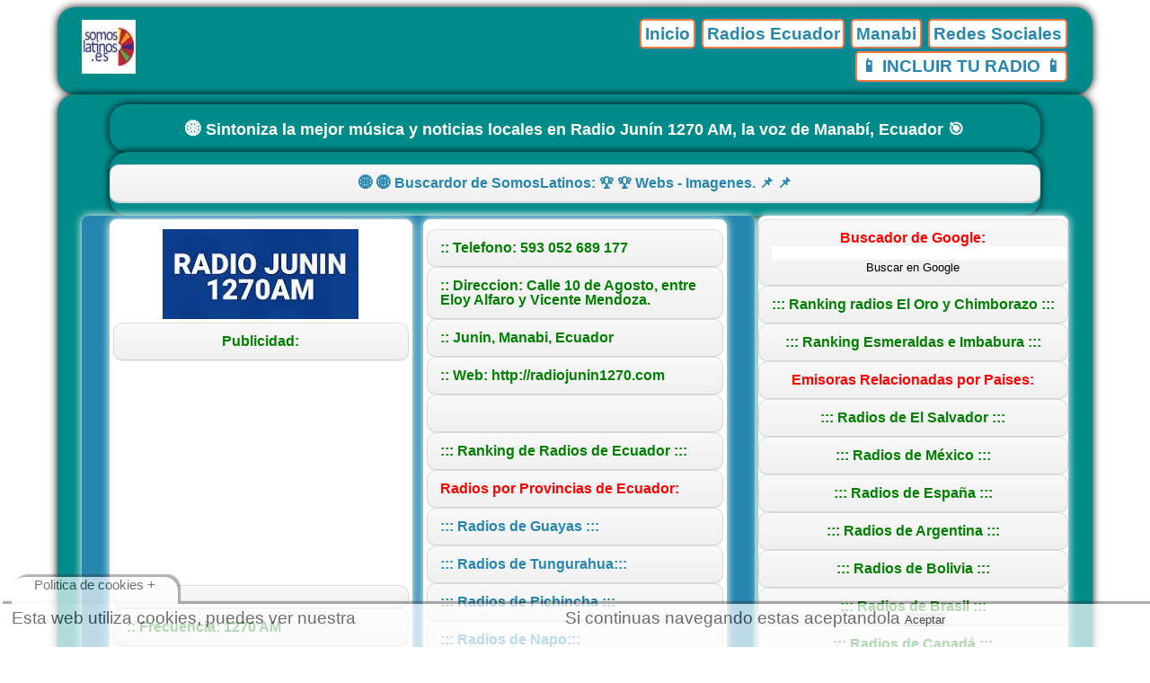

--- FILE ---
content_type: text/html
request_url: http://somoslatinos.es/ecuador/manabi/radio-junin-1270.html
body_size: 19668
content:
<!DOCTYPE html>
<html lang="es">
<head>
<!-- INICIO Anuncios Automaticos 09-02-2022 -->
<script async src="https://pagead2.googlesyndication.com/pagead/js/adsbygoogle.js?client=ca-pub-4190411378964003"
     crossorigin="anonymous"></script>
<!-- FIN Anuncios Automaticos 09-02-2022 -->
<!-- INICIO SCRIPT CONTROL DE COOKIES -->
<script type="text/javascript">
function controlcookies() {
         // si variable no existe se crea (al clicar en Aceptar)
    localStorage.controlcookie = (localStorage.controlcookie || 0);
 
    localStorage.controlcookie++; // incrementamos cuenta de la cookie
    cookie1.style.display='none'; // Esconde la politica de cookies
}
</script>
<!-- FINAL SCRIPT CONTROL DE COOKIES -->
<meta charset="utf-8">
<!-- Radio Junin radio en vivo, radio Junín en vivo,Radio Junin radio en vivo por internet, Radio Junin en vivo por internet, Radio Junin Manabi, estacion Radio Junin en vivo, radio Junin 1270 am en vivo, estacion de radio Radio Junin,1270 MHz FM en vivo, radio junin señal en vivo, Radio Junin 1270 MHz FM en vivo, 1270 MHz FM,Radio Junin Junín,www.radio junin,radio junin vivo - [ http://somoslatinos.es/ecuador/manabi/radio-junin-1270.html ] -->
<TITLE>🌐 Sintoniza la mejor música y noticias locales en Radio Junín 1270 AM, la voz de Manabí, Ecuador 🎯</TITLE>
<meta http-equiv="X-UA-Compatible" content="IE=100" />
<meta http-equiv="X-UA-Compatible" content="IE=9" />
<meta http-equiv="X-UA-Compatible" content="IE=8" />
<meta http-equiv="X-UA-Compatible" content="IE=EmulateIE7" />
<meta http-equiv="X-UA-Compatible" content="IE=7" />
<meta http-equiv="X-UA-Compatible" content="IE=5" />
<meta name="description" content="Señal en vivo de emisora: Radio Junín 1270 AM. Transmitiendo desde Junín, Manabí, Ecuador. Radios Online, Radios en vivo">
<meta name="keywords" content="Radio Junín 1270 AM, la voz de Manabí, radio Junín 1270 am manabí ecuador, it20 radio junin teléfono, radio 88.1 fm en vivo junín, radio scandalo, radio 1470 am en vivo, radio uno junín en vivo, radio junín de los andes, junín noticias en vivo, radio junin 1270 am, Junin,radios de manabi radio junin 1270 am,OnLine Radio,emisoras ecuatorianas en directo,cadenas de radio on line,radio junin 1270 am ecuador,radio junin 1270 am de manabi,Radio Junin en linea,radio junin manabi ecuador,Radio Junin online,radio junin 1270 am manabí ecuador,Radio Junin en vivo,Radio Junin on line,radio junín manabí en vivo,radio Radio Junin,radio junín en vivo,Radio Junin online gratis,Radio Junin radio,radio junin 1270,radio junin señal en vivo,junin stereo radio online,escuchar Radio Junin en vivo,Radio Junin en internet en vivo, Programas de radio en vivo en Manabí, Noticias locales de Manabí en vivo, Radio Junín 1270 AM transmisión en línea, Radio en vivo de Manabí, Radio Junín 1270 AM gratis en línea, Escuchar Radio Junín 1270 AM en vivo, Música en vivo de Radio Junín 1270 AM, Radio Junín 1270 AM en línea gratis, Radio en vivo de noticias de Manabí, Radio Junín 1270 AM en directo, Radio Junín 1270 AM en línea en vivo, Radio Junín 1270 AM de Manabí en línea, Programación de radio en vivo de Manabí, Escuchar Radio Junín 1270 AM en línea gratis, Radio Junín 1270 AM Manabí en línea, Radio Junín 1270 AM en vivo en línea, Estación de radio de Manabí en vivo, Radio Junín 1270 AM en línea gratis en vivo, Radio Junín 1270 AM en línea en vivo gratis, Radio Junín 1270 AM de Manabí en vivo, Escuchar Radio Junín 1270 AM en línea en vivo gratis, Programación de radio en vivo de Radio Junín 1270 AM, Escuchar Radio Junín 1270 AM en línea en directo, Radio Junín 1270 AM de Manabí en vivo en línea, Radio Junín 1270 AM noticias locales en vivo, Radio Junín 1270 AM transmisión en línea gratis, Estación de radio de Manabí en línea en vivo, Escuchar Radio Junín 1270 AM gratis en línea en vivo, Radio Junín 1270 AM de Manabí programación en vivo, Radio Junín 1270 AM de Manabí noticias en línea, Programas de noticias locales en vivo de Radio Junín 1270 AM, Radio Junín 1270 AM de Manabí en vivo en línea gratis, Escuchar Radio Junín 1270 AM en vivo en línea gratis en Manabí, Radio Junín 1270 AM de Manabí en línea en directo, Radio Junín 1270 AM en línea gratis en vivo en Manabí, Estación de radio de Manabí en línea en vivo gratis.">
<BASE href="http://somoslatinos.es//index.html" />
<meta name="verify-v1" content="JGmXAYyj3xGpVBZm8hAxAtvKRgkRBEFMaLSynH5WIyo=" />
<meta name="yandex-verification" content="1d51511cb382dfb2" />
<meta name="msvalidate.01" content="364FB6F57D44F12B393AA60B4430D49A" />
<link rel="sitemap" href="http://somoslatinos.es/sitemap.xml" />
<meta name="viewport" content="width=device-width, initial-scale=1"/>
<meta name="robots" content="all | index | follow">
<meta name="news_keywords" content="Radio Junin 1270 AM, radios de manabi Radio Junin 1270 AM, Free Radio, OnLine Radio, emisoras ecuatorianas en directo, cadenas de radio on line, Radio Junin 1270 AM, Radio Junin 1270 AM de Junin, ecuador">
<link rel="stylesheet" href="http://s3.amazonaws.com/cdn.radiosomos/css/estilo.css">
<link rel="shortcut icon" href="https://d27x9ynk47smok.cloudfront.net/favicon.ico" type="image/x-icon" />
<link rel="canonical" href="http://somoslatinos.es/ecuador/manabi/radio-junin-1270.html" />
<link rel="shortlink" href="http://somoslatinos.es/ecuador/manabi/radio-junin-1270.html" />
<!-- INICIO Para iPhone, iPad y Android -->
<link rel="apple-touch-icon-precomposed" sizes="72x72" href="https://d27x9ynk47smok.cloudfront.net/imag/apple-touch-icon-72x72-precomposed.png" />
<link rel="apple-touch-icon-precomposed" sizes="114x114" href="https://d27x9ynk47smok.cloudfront.net/imag/apple-touch-icon-114x114precomposed.png" />
<link rel="apple-touch-icon-precomposed" sizes="144x144" href="https://d27x9ynk47smok.cloudfront.net/imag/apple-touch-icon-144x144-precomposed.png" />
<!-- FIN Para iPhone, iPad y Android -->
<!-- INICIO Para Windows 8 -->
<meta name="msapplication-TileImage" content="https://d27x9ynk47smok.cloudfront.net/imag/tile.png" />
<!-- INICIO Para Windows 8 -->
<!-- INICIO Icono para el dock de MAC -->
<link rel="fluid-icon" href="https://d27x9ynk47smok.cloudfront.net/imag/fluidicon.png" title="Somos Latinos es" />
<!-- FIN Icono para el dock de MAC -->
<!-- Open Graph data -->
<meta property="fb:app_id" content="701411736720939" />
<meta property="og:title" content="🌐 Sintoniza la mejor música y noticias locales en Radio Junín 1270 AM, la voz de Manabí, Ecuador 🎯" />
<meta property="og:description" content="Escuche en directo las emisiones radiales por Internet, de Radio Junin 1270 AM, Junin, Free Radio, OnLine Radio, directorio de Radios de Manabi. Emisoras ecuatorianas." />
<meta property="og:url" content="http://somoslatinos.es/ecuador/manabi/radio-junin-1270.html" />
<meta property="og:locale" content="es_ES" />
<meta property="og:locale:alternate" content="es_EC" />
<meta property="og:type" content="article" />
<meta property="og:image" content="http://d27x9ynk47smok.cloudfront.net/imag/ec/junin-218x100.jpg" />
<meta property="og:image:width" content="218" />
<meta property="og:image:height" content="100" />
<meta property="og:site_name" content="🌐 Sintoniza la mejor música y noticias locales en Radio Junín 1270 AM, la voz de Manabí, Ecuador 🎯" />
<meta property="fb:admins" content="294663600684042" />
<!-- Twitter Card data -->
<meta name="twitter:title" content="🌐 Sintoniza la mejor música y noticias locales en Radio Junín 1270 AM, la voz de Manabí, Ecuador 🎯" />
<meta name="twitter:description" content="Escuche en directo las emisiones radiales por Internet, de Radio Junin 1270 AM, Junin, Free Radio, OnLine Radio, directorio de Radios de Manabi. Emisoras ecuatorianas.">
<meta name="twitter:url" content="http://somoslatinos.es/ecuador/manabi/radio-junin-1270.html" />
<meta name="twitter:image:src" content="http://d27x9ynk47smok.cloudfront.net/imag/ec/junin-218x100.jpg" />
<meta name="twitter:image:width" content="218">
<meta name="twitter:image:height" content="100">
<meta name="twitter:site" content="@las_radios_plus" />
<meta name="twitter:creator" content="@oscarimbaquingo">
<meta name="twitter:card" content="summary" />
<link rel="dns-prefetch" href="http://www.spreadfirefox.com/">
<link rel="dns-prefetch" href="//apis.google.com">
<link rel="dns-prefetch" href="//cdnjs.cloudflare.com">
<link rel="dns-prefetch" href="//connect.facebook.net">
<link rel="dns-prefetch" href="//platform.twitter.com">
<link rel="dns-prefetch" href="//www.google-analytics.com">
<link rel="alternate" media="handheld" href="http://somoslatinos.es/index.html" />
<meta name="msapplication-TileImage" content="https://d27x9ynk47smok.cloudfront.net/imag/tileimage.jpg">
<!--[if lt IE 9]>
<script async src="//html5shiv.googlecode.com/svn/trunk/html5.js"></script>
<!--[endif]-->
<!-- INICIO DE LA ETIQUETA de AdSense de somoslatinos --> 
<script type="text/javascript">
window.google_analytics_uacct = "UA-2991605-4";
</script>
<!-- FIN DE LA ETIQUETA de AdSense de somoslatinos -->
<!--- INICIO CODIGO PARA LA POLITICA DE COOKIES -->
<style type="text/css"> 
/* CSS para la animaci?n y localizaci?n de los DIV de cookies */
 
@keyframes desaparecer
{
0%		{bottom: 0px;}
80%		{bottom: 0px;}
100%		{bottom: -50px;}
}
 
@-webkit-keyframes desaparecer /* Safari and Chrome */
{
0%		{bottom: 0px;}
80%		{bottom: 0px;}
100%		{bottom: -50px;}
}
 
@keyframes aparecer
{
0%		{bottom: -38px;}
10%		{bottom: 0px;}
90%		{bottom: 0px;}
100%		{bottom: -38px;}
}
 
@-webkit-keyframes aparecer /* Safari and Chrome */
{
0%		{bottom: -38px;}
10%		{bottom: 0px;}
90%		{bottom: 0px;}
100%		{bottom: -38px;}
}
#cookiesms1:target {
    display: none;
}
.cookiesms{	
	width:100%;
	height:43px;
	margin:0 auto;
	padding-left:1%;
        padding-top:5px;
        font-size: 1.2em;
	clear:both;
        font-weight: strong;
color: #333;
bottom:0px;
position:fixed;
left: 0px;
background-color: #FFF;
opacity:0.7;
filter:alpha(opacity=70); /* For IE8 and earlier */
transition: bottom 1s;
-webkit-transition:bottom 1s; /* Safari */
-webkit-box-shadow: 3px -3px 1px rgba(50, 50, 50, 0.56);
-moz-box-shadow:    3px -3px 1px rgba(50, 50, 50, 0.56);
box-shadow:         3px -3px 1px rgba(50, 50, 50, 0.56);
z-index:999999999;
}
 
.cookiesms:hover{
bottom:0px;
}
.cookies2{
background-color: #FFF;
display:inline;
opacity:0.95;
filter:alpha(opacity=95);
position:absolute; 
left:1%; 
top:-30px;
font-size:15px;
height:30px;
padding-left:25px;
padding-right:25px;
-webkit-border-top-right-radius: 15px;
-webkit-border-top-left-radius: 15px;
-moz-border-radius-topright: 15px;
-moz-border-radius-topleft: 15px;
border-top-right-radius: 15px;
border-top-left-radius: 15px;
-webkit-box-shadow: 3px -3px 1px rgba(50, 50, 50, 0.56);
-moz-box-shadow:    3px -3px 1px rgba(50, 50, 50, 0.56);
box-shadow:         3px -3px 1px rgba(50, 50, 50, 0.56);
}
 
/* Fin del CSS para cookies */
</style>
<!--- FINAL CODIGO PARA LA POLITICA DE COOKIES -->
</head>
<?php flush(); ?>
<body>
<header>
<h1><a href="http://somoslatinos.es/index.html"><img src="https://d27x9ynk47smok.cloudfront.net/imag/online.jpg" class="fade" alt="Las mejores Radios en Internet" title="Las mejores Radios del mundo"></a></h1>
<nav><ul><li><a href="http://somoslatinos.es/index.html" target="_top" title="Directorio de las mejores Radios online de America Latina y el mundo" alt="Las mejores Radios en vivo, en Internet">Inicio</a></li>
<li><a href="http://somoslatinos.es/ecuador/index.html" target="_top" title="Listado de Las mejores Radios online de Ecuador" alt="Radios de la Provincia Azuay, Todas las Emisoras del Cantón Cuenca, Radios del Cantón Camilo Ponce Enríquez, Todas las Emisoras del Cantón Chordeleg, Radios del Cantón El Pan, Todas las Emisoras del Cantón Girón, Radios del Cantón Guachapala, Todas las Emisoras del Cantón Gualaceo, Radios del Cantón Nabón, Todas las Emisoras del Cantón Oña, Radios del Cantón Paute, Todas las Emisoras del Cantón Pucará, Radios del Cantón San Fernando, Todas las Emisoras del Cantón Santa Isabel, Radios del Cantón Sevilla de Oro,Todas las Emisoras del Cantón Sígsig, Radios de la Provincia de Bolívar, Todas las Emisoras del Cantón Guaranda, Todas las Radios del Cantón Caluma, Todas las Emisoras del Cantón Chillanes, Todas las Radios del Cantón Chimbo, Todas las Emisoras del También Cantón Echeandía, Todas las Radios del Cantón Las Naves, Todas las Emisoras del Cantón San Miguel, Radios de la Provincia de Cañar, Todas las Radios del Cantón Azogues, Emisoras del Cantón Biblián, Todas las Radios del Cantón Cañar, Emisoras del Cantón Déleg, Todas las Radios del Cantón El Tambo, Emisoras del Cantón La Troncal, Todas las Radios del Cantón Suscal, Radios de la Provincia de Carchi, Emisoras del Cantón Tulcán, Todas las Radios del Cantón Bolívar, Emisoras del Cantón Espejo, Todas las Radios del Cantón Mira, Emisoras del Cantón Montúfar, Todas las Radios del Cantón Huaca, Radios de la Provincia de Chimborazo, Todas las Radios del Cantón Riobamba, Todas las Emisoras del  Cantón Alausí, Todas las Radios del Cantón Chambo, Todas las Emisoras del  Cantón Chunchi, Todas las Radios del  Cantón Colta, Todas las Emisoras del  Cantón Cumandá, Todas las Radios del Cantón Guamote, Todas las Emisoras del  Asimismo Cantón Guano, Todas las Radios del Cantón Pallatanga, Todas las Emisoras del  Cantón Penipe, Radios de la Provincia de Cotopaxi, Todas las Radios del Cantón Latacunga, Todas las Emisoras del  Cantón La Maná, Todas las Radios del Cantón Pangua, Todas las Emisoras del Cantón Pujilí, Todas las Radios del Cantón Salcedo, Todas las Emisoras del Cantón Saquisilí, Todas las Radios del Cantón Sigchos, Radios de la Provincia del Oro, Todas las Emisoras del Cantón Machala, Todas las Radios del  Cantón Arenillas, Todas las Emisoras del Cantón Atahualpa, Todas las Radios del Cantón Balsas, Todas las Emisoras del  Cantón Chilla, Todas las Radios del Cantón El Guabo, Todas las Emisoras del Cantón Huaquillas, Todas las Radios del  Cantón Las Lajas, Todas las Emisoras del Cantón Marcabelí, Todas las Radios del Cantón Pasaje, Todas las Emisoras del  Cantón Piñas, Todas las Radios del Cantón Portovelo, Todas las Emisoras del  Cantón Santa Rosa, Todas las Radios del Cantón Zaruma, Radios de la Provincia de Esmeraldas, Todas las Radios del Cantón Esmeraldas, Todas las Emisoras del Cantón Atacames, Todas las Radios del Cantón Eloy Alfaro, Todas las Emisoras del Cantón Muisne, Todas las Radios del Cantón Quinindé, Todas las Emisoras del Cantón Rioverde, Todas las Radios del Cantón San Lorenzo, Radios de la Provincia de Galapagos, Todas las Emisoras del Cantón San Cristóbal, Todas las Emisoras del Cantón Isabela, Todas las Emisoras del Cantón Santa Cruz, Radios de la Provincia de Guayas: Cantones del Ecuador, Todas las Emisoras del Cantón Guayaquil, Todas las Radios del Cantón Alfredo Baquerizo, Todas las Emisoras del Cantón Balao, Todas las Radios del Cantón Balzar, Todas las Emisoras del Cantón Colimes, Todas las Radios del Cantón Daule, Todas las Emisoras del Cantón Durán, Todas las Radios del Cantón El Empalme, Todas las Emisoras del Cantón El Triunfo, Todas las Radios del Cantón General Antonio Elizalde, Todas las Emisoras del Cantón Isidro Ayora, Todas las Radios del Cantón Lomas de Sargentillo, Todas las Emisoras del Cantón, Marcelino Maridueña, Todas las Radios del  Cantón Milagro, Todas las Emisoras del Cantón Naranjal, Todas las Radios del Cantón Naranjito, Todas las Emisoras del Cantón Nobol, Todas las Radios del Cantón Palestina, Todas las Emisoras del Cantón Pedro Carbo, Todas las Radios del  Cantón Playas, Todas las Emisoras del Cantón Salitre, Todas las Radios del Cantón Samborondón, Todas las Emisoras del Cantón Santa Lucía, Todas las Radios del Cantón Simón Bolívar, Todas las Emisoras del Cantón Yaguachi, Radios de la Provincia de Imbabura, Todas las Radios del Cantón Ibarra, Todas las Emisoras del  Cantón Antonio Ante, Todas las Radios del Cantón Cotacachi, Todas las Emisoras del Cantón Otavalo, Todas las Radios del  Cantón Pimampiro, Todas las Emisoras del Cantón San Miguel de Urcuquí, Radios de la Provincia de Loja, Todas las Emisoras del Cantón Loja, Todas las Radios del Cantón Calvas, Todas las Emisoras del Cantón Catamayo, Todas las Radios del Cantón Celica, Todas las Emisoras del Cantón Chaguarpamba, Todas las Radios del Cantón Espíndola, Todas las Emisoras del Cantón Gonzanamá, Todas las Radios del  Cantón Macará, Todas las Emisoras del Cantón Olmedo, Todas las Radios del Cantón Paltas, Todas las Emisoras del  Cantón Pindal, Todas las Radios del Cantón Puyango, Todas las Emisoras del Cantón Quilanga, Todas las Radios del  Cantón Saraguro, Todas las Emisoras del Cantón Sozoranga, Todas las Radios del Cantón Zapotillo, Radios de la Provincia de Los Ríos, Todas las Radios del Cantón Babahoyo, Todas las Emisoras del Cantón Baba, Todas las Radios del  Cantón Buena Fe, Todas las Emisoras del Cantón Mocache, Todas las Radios del Cantón Montalvo, Todas las Emisoras del  Cantón Palenque, Todas las Radios del Cantón Puebloviejo, Todas las Emisoras del Cantón Quevedo, Todas las Radios del  Cantón Quinsaloma, Todas las Emisoras del Cantón Urdaneta, Todas las Radios del Cantón Valencia, Todas las Emisoras del  Cantón Ventanas, Todas las Radios del Cantón Vinces, Radios de la Provincia de Manabí, Todas las Emisoras del Cantón Portoviejo, Todas las Radios del Cantón 24 de Mayo, Todas las Emisoras del  Cantón Bolívar, Todas las Radios del Cantón Chone, Todas las Emisoras del Cantón El Carmen, Todas las Radios del  Cantón Flavio Alfaro, Todas las Emisoras del Cantón Jama, Todas las Radios del Cantón Jaramijó, Todas las Emisoras del  Cantón Jipijapa, Todas las Radios del Cantón Junín, Todas las Emisoras del Cantón Manta, Todas las Radios del  Cantón Montecristi, Todas las Emisoras del Cantón Olmedo, Todas las Radios del Cantón Paján, Todas las Emisoras del Cantón Pedernales, Todas las Radios del Cantón Pichincha, Todas las Emisoras del Cantón Puerto López, Todas las Radios del  Cantón Rocafuerte, Todas las Emisoras del Cantón San Vicente, Todas las Emisoras del Cantón Santa Ana, Todas las Radios del  Cantón Sucre, Todas las Emisoras del Cantón, Tosagua, Radios de la Provincia de Morona Santiago, Todas las Radios del Cantón Morona, Todas las Emisoras del Cantón Gualaquiza, Todas las Radios del  Cantón Huamboya, Todas las Emisoras del Cantón Limón Indanza, Todas las Radios del Cantón Logroño, Todas las Emisoras del  Cantón Pablo Sexto, Todas las Radios del Cantón Palora, Todas las Emisoras del Cantón San Juan Bosco, Todas las Radios del  Cantón Santiago de Méndez, Todas las Emisoras del Cantón Sucúa, Todas las Radios del  Cantón Taisha, Todas las Emisoras del Cantón Tiwintza, Radios de la Provincia de Napo: Cantones del Ecuador, Todas las Emisoras del Cantón Tena, Todas las Radios del Cantón Archidona, Todas las Emisoras del  Cantón Carlos Julio Arosemena Tola, Todas las Radios del Cantón El Chaco, Todas las Emisoras del Cantón Quijos, Todas las Radios del Provincia de Orellana, Todas las Emisoras del Cantón Francisco de Orellana, Todas las Radios del Cantón Aguarico, Todas las Emisoras del Cantón La Joya de los Sachas, Todas las Radios del Cantón Loreto, Radios de la La Provincia de Orellana, Radios del Cantón Aguarico, Emisoras de Tiputini, Emisoras del Cantón Orellana, Radios de Puerto Francisco de Orellana, Radios del Cantón La Joya de los Sachas, Emisoras de La Joya de los Sachas, Emisoras del Cantón Loreto, Radios de Loreto, Radios de la Provincia de Pastaza, Todas las Radios del Cantón Pastaza, Todas las Radios del Cantón Arajuno, Todas las Radios del  Cantón Mera, Todas las Radios del Cantón Santa Clara, Radios de la Provincia de Pichincha, Todas las Radios del Cantón Quito, Todas las Emisoras del Cantón Cayambe, Todas las Radios del Cantón Mejía, Todas las Emisoras del Cantón Pedro Moncayo, Todas las Radios del Cantón Pedro Vicente Maldonado, Todas las Emisoras del  Cantón Puerto Quito, Todas las Radios del Cantón Rumiñahui, Todas las Emisoras del Cantón San Miguel de los Bancos, Radios de la Provincia de Santa Elena, Todas las Emisoras del Cantón Santa Elena, Todas las Emisoras del  Cantón La Libertad, Todas las Emisoras del Cantón Salinas, Radios de la Provincia de Santo Domingo, Todas las Emisoras del Cantón Santo Domingo, Todas las Emisoras del  Cantón La Concordia, Radios de la Provincia de Sucumbios, Todas las Emisoras del Cantón Lago Agrio, Todas las Radios del  Cantón Cascales, Todas las Emisoras del Cantón Cuyabeno, Todas las Radios del Cantón Gonzalo Pizarro, Todas las Emisoras del  Cantón Putumayo, Todas las Radios del Cantón Shushufindi, Todas las Emisoras del Cantón Sucumbíos, Radios de la Provincia de Tungurahua, Todas las Radios del Cantón Ambato, Todas las Emisoras del Cantón Baños, Todas las Radios del  Cantón Cevallos, Todas las Emisoras del Cantón Mocha, Todas las Radios del Cantón Patate, Todas las Emisoras del Cantón  Quero, Todas las Radios del Cantón San Pedro de Pelileo, Todas las Emisoras del Cantón  Santiago de Píllaro, Todas las Radios del Cantón Tisaleo, Radios de la Provincia de Zamora Chinchipe, Todas las Emisoras del Cantón Cantón Zamora, Todas las Emisoras del Cantón Centinela del Cóndor, Todas las Radios del Cantón Chinchipe, Todas las Emisoras del Cantón El Pangui, Todas las Radios del  Cantón Nangaritza, Todas las Emisoras del Cantón Palanda, Todas las Radios del Cantón Paquisha, Todas las Emisoras del Cantón Yacuambi, Todas las Radios del Cantón Yantzaza">Radios Ecuador</a></li>
<li><a href="http://somoslatinos.es/ecuador/manabi/index.html" target="_top" rel="nofollow" title="Guia de Los mejores Emisoras de Radio en vivo por internet, de manabi Ecuador" alt="Radios de la Provincia de Manabí, Todas las Emisoras del Cantón Portoviejo, Todas las Radios del Cantón 24 de Mayo, Todas las Emisoras del  Cantón Bolívar, Todas las Radios del Cantón Chone, Todas las Emisoras del Cantón El Carmen, Todas las Radios del  Cantón Flavio Alfaro, Todas las Emisoras del Cantón Jama, Todas las Radios del Cantón Jaramijó, Todas las Emisoras del  Cantón Jipijapa, Todas las Radios del Cantón Junín, Todas las Emisoras del Cantón Manta, Todas las Radios del  Cantón Montecristi, Todas las Emisoras del Cantón Olmedo, Todas las Radios del Cantón Paján, Todas las Emisoras del Cantón Pedernales, Todas las Radios del Cantón Pichincha, Todas las Emisoras del Cantón Puerto López, Todas las Radios del  Cantón Rocafuerte, Todas las Emisoras del Cantón San Vicente, Todas las Emisoras del Cantón Santa Ana, Todas las Radios del  Cantón Sucre, Todas las Emisoras del Cantón Tosagua">Manabi</a></li>
<li><a href="http://somoslatinos.es/redes-sociales.html" target="black" alt="Facebook, Twitter, Youtube, Google +, Linkedin">Redes Sociales</a></li>
<li><a href="http://somoslatinos.es/incluir-su-radio.html" target="black" alt="Para Incluir su Radio en este Directorio">📱 INCLUIR TU RADIO 📱</a></li>
</ul></nav></header>
<section id="contenido">
<h2><span><h1 style="text-align:center;"><font face="arial" size=4 color="white">🌐 Sintoniza la mejor música y noticias locales en Radio Junín 1270 AM, la voz de Manabí, Ecuador 🎯</font></h1></span></h2>
<!-- Buscador Somoslatinos inicio -->
<h2><a class="button white" "widget-title sec-news" href="http://somoslatinos.es/buscar.html" target="_top" alt="Buscador de SomosLatinos"><span> 🌐 🌐 Buscardor de SomosLatinos: 🏆 🏆 Webs - Imagenes. 📌 📌</span></a></h2>
<!-- Buscador Somoslatinos fin -->
<section id="principal">
<article id="radios-01">
<h1><div ="adsbygoogle-verical">
<a href="http://somoslatinos.es/ecuador/manabi/radio-junin-1270.html">
<div align="center"><img src="http://d27x9ynk47smok.cloudfront.net/imag/ec/junin-218x100.jpg" class="fade" alt="Radio Junin, 1270 AM, Manabi, Ecuador" title="Radio Junin, 1270 AM, Manabi, Ecuador" width="218" height="100"/></div></a></h1>
<!-- INICIO 26/04/2020 ADAPTABLE RADIOS 1a COLUMNA -->
<a class="button white" target="black" alt=""><center><span style="color:green;font-weight:bold">Publicidad:</span></center></a>
<ins class="adsbygoogle"
     style="display:block"
     data-ad-client="ca-pub-4190411378964003"
     data-ad-slot="9195667586"
     data-ad-format="auto"
     data-full-width-responsive="true"></ins>
<script>
     (adsbygoogle = window.adsbygoogle || []).push({});
</script>
<!-- FIN 26/04/2020 ADAPTABLE RADIOS 1a COLUMNA -->
<div><a class="button white" target="_top" alt="Radio Junin, 1270 AM, Manabi, Ecuador">
<div align="center">
<!-- BEGINS: AUTO-GENERATED MUSES RADIO PLAYER CODE -->
<script type="text/javascript" src="https://hosted.muses.org/mrp.js"></script>
<script type="text/javascript">
MRP.insert({
'url':'https://streamingecuador.net:9006/stream',
'lang':'es',
'codec':'aac',
'volume':90,
'autoplay':true,
'jsevents':true,
'buffering':0,
'title':'Radio Junin',
'wmode':'transparent',
'skin':'alberto',
'width':250,
'height':90
});
</script>
<!-- ENDS: AUTO-GENERATED MUSES RADIO PLAYER CODE -->
</div></a>
<a class="button white" target="_top" alt=" 🌐 Radio Junin 1270 AM, Junin, 💥 Radios de Manabi, OnLine Radio 🎯 "><span style="color:green;font-weight:bold">:: Frecuencia: 1270 AM</span></a>
<a class="button white" target="_top" alt=" 🌐 Radio Junin 1270 AM, Manabi - SomosLatinos - 💥 Ecuador, OnLine Radio 🎯 "><span style="color:green;font-weight:bold">:: Genero: Musical, Noticias, Deportiva.</span></a>
</article>
<article id="radios-02">
<a class="button white" target="_top" alt="🌐 Radio Junin 1270 AM, Manabi - SomosLatinos - 💥 Ecuador, OnLine Radio 🎯"><span style="color:green;font-weight:bold">:: Telefono: 593 052 689 177</span></a>
<a class="button white" target="_top" alt="🌐 Radio Junin 1270 AM, Manabi - SomosLatinos - 💥 Ecuador, OnLine Radio 🎯"><span style="color:green;font-weight:bold">:: Direccion: Calle 10 de Agosto, entre Eloy Alfaro y Vicente Mendoza.</span></a>
<a class="button white" target="_top" alt="🌐 Radio Junin 1270 AM, Manabi - SomosLatinos - 💥 Ecuador, OnLine Radio 🎯"><span style="color:green;font-weight:bold">:: Junin, Manabi, Ecuador</span></a>
<a class="button white" href="http://somoslatinos.es" target="_top" alt="🌐 Radio Junin 1270 AM, Manabi - SomosLatinos - 💥 Ecuador, OnLine Radio 🎯"><span style="color:green;font-weight:bold">:: Web: http://radiojunin1270.com</span></a>
<!--INIT FB-->
<div id="fb-root"></div>
<script>(function(d, s, id) {
  var js, fjs = d.getElementsByTagName(s)[0];
  if (d.getElementById(id)) return;
  js = d.createElement(s); js.id = id;
  js.src = 'http://connect.facebook.net/es_LA/sdk.js#xfbml=1&version=v2.11&appId=701411736720939';
  fjs.parentNode.insertBefore(js, fjs);
}(document, 'script', 'facebook-jssdk'));</script>
<!--END FB-->
<!--INIT Button Like FB-->
<a class="button white">
<div class="fb-like-wrap">
<div class="fb-like" data-href="http://somoslatinos.es/ecuador/manabi/radio-junin-1270.html" data-send="false" data-layout="button_count" data-colorscheme="light" data-width="300" data-show-faces="false"></div>
</div></a>
<!--END Button Like FB-->
<!-- Ranking de Radios de Ecuador INICIO -->
<a class="button white" href="http://somoslatinos.es/ecuador/ranking-de-radios-online-de-ecuador.html" target="_top" title="Radios del Ecuador, por provincias y cantones: On Line, en vivo, en directo" target="black" alt="Radios del Cantón Camilo Ponce Enríquez, Radios de la Provincia de Bolívar, Emisoras del Cantón Biblián, Radios de la Provincia de Chimborazo, Todas las Emisoras del Cantón Chordeleg,  Radios de la Provincia de Cañar, Todas las Radios del Cantón Cañar, Todas las Emisoras del Cantón Girón, Radios del Cantón El Pan, Todas las Emisoras del Cantón Guaranda, Todas las Emisoras del Cantón Cuenca, Radios de la Provincia de Zamora Chinchipe, Todas las Radios del Cantón Azogues, Radios de la Provincia de Carchi, Todas las Radios del Cantón Pallatanga, Todas las Emisoras del Cantón Chillanes, Todas las Radios del Cantón Riobamba, Radios de la Provincia de Cotopaxi, Todas las Radios del Cantón Suscal, Emisoras del Cantón Tulcán, Todas las Emisoras del  Cantón La Maná, Radios de la Provincia del Oro, Todas las Emisoras del  Cantón Alausí, Todas las Radios del Cantón Quinindé, Todas las Radios del Cantón Pangua, Todas las Emisoras del Cantón Isabela, Emisoras del Cantón La Troncal, Todas las Emisoras del Cantón Gualaceo, Todas las Emisoras del Cantón Pujilí, Todas las Emisoras del Cantón Huaquillas, Todas las Radios del Cantón Sigchos, Todas las Emisoras del Cantón Muisne, Todas las Emisoras del Cantón Machala, Radios de la Provincia de Esmeraldas, Todas las Radios del Cantón Chambo, Todas las Radios del Cantón Huaca, Todas las Radios del  Cantón Arenillas, Todas las Radios del Cantón Latacunga, Todas las Radios del Cantón El Tambo, Radios del Cantón Guachapala, Todas las Emisoras del Cantón Atahualpa, Radios de la Provincia de Galapagos, Todas las Radios del Cantón Balsas, Todas las Emisoras del  Cantón Penipe, Todas las Emisoras del Cantón Santa Cruz, Todas las Radios del Cantón Chimbo, Radios de la Provincia de Guayas, Todas las Emisoras del Cantón San Cristóbal, Cantones del Ecuador, Todas las Radios del Cantón Esmeraldas, Todas las Emisoras del  Cantón Chunchi, Todas las Radios del Cantón Salcedo, Todas las Emisoras del Cantón Guayaquil, Todas las Emisoras del  Cantón Chilla, Todas las Radios del Cantón Alfredo Baquerizo, Todas las Radios del  Cantón Las Lajas, Todas las Emisoras del Cantón Balao, Todas las Radios del Cantón Mira, Todas las Radios del  Cantón Colta, Todas las Radios del Cantón Caluma, Todas las Radios del Cantón Balzar, Todas las Radios del Cantón Portovelo, Todas las Emisoras del Cantón Colimes, Todas las Emisoras del Cantón Sígsig, Todas las Radios del Cantón Daule, Todas las Radios del Cantón Guamote, Todas las Emisoras del  Cantón Cumandá, Todas las Emisoras del Cantón Saquisilí, Todas las Emisoras del Cantón Durán, Todas las Emisoras del Cantón Guano, Todas las Radios del Cantón El Empalme, Todas las Emisoras del Cantón Pucará, Todas las Emisoras del Cantón El Triunfo, Todas las Emisoras del Cantón Atacames, Todas las Radios del Cantón General Antonio Elizalde, Todas las Emisoras del Cantón Naranjal, Todas las Emisoras del Cantón Isidro Ayora, Todas las Emisoras del Cantón Santa Rosa, Todas las Radios del Cantón Lomas de Sargentillo, Todas las Emisoras del Cantón Pedro Carbo, Todas las Emisoras del Cantón, Marcelino aridueña, Todas las Emisoras del Cantón Salitre, Todas las Radios del  Cantón Milagro, Todas las Radios del  Cantón Macará, Emisoras del Cantón Déleg, Todas las Radios del Cantón Bolívar, Todas las Emisoras del Cantón Nobol, Todas las Emisoras del Cantón Marcabelí, Todas las Radios del  Cantón Playas, Todas las Emisoras del Cantón Gonzanamá, Todas las Emisoras del Cantón Yaguachi, Todas las Emisoras del También Cantón Echeandía, Radios de la Provincia de Imbabura, Todas las Radios del Cantón Eloy Alfaro, Todas las Radios del Cantón Ibarra, Emisoras del Cantón Loreto, Radios de Loreto, Radios de la Provincia de Pastaza, Radios de la Provincia de Loja, Todas las Emisoras del Cantón Rioverde, Todas las Emisoras del Cantón Loja, Todas las Emisoras del Cantón San Miguel de Urcuquí, Todas las Radios del Cantón Calvas, Todas las Emisoras del Cantón Quero, Todas las Emisoras del Cantón Catamayo, Todas las Radios del Cantón El Guabo, Todas las Radios del Cantón Celica, Todas las Emisoras del Cantón San Miguel, Todas las Emisoras del Cantón Chaguarpamba, Todas las Radios del Cantón Pasaje, Todas las Radios del Cantón Espíndola, Todas las Radios del Cantón Zaruma, Emisoras del Cantón Espejo, Todas las Emisoras del Cantón Sozoranga, Todas las Radios del  Cantón Pimampiro, Todas las Radios del Cantón Zapotillo, Todas las Radios del Cantón Las Naves, Radios de la Provincia de Los Ríos, Todas las Radios del Cantón San Lorenzo, Radios de la Provincia de Manabí, Todas las Emisoras del Cantón Otavalo, Todas las Radios del Cantón Babahoyo, Todas las Radios del Cantón San Pedro de Pelileo, Todas las Emisoras del Cantón Baba, Todas las Emisoras del Cantón Olmedo, Todas las Radios del Cantón 24 de Mayo, Todas las Emisoras del Cantón Santiago de Píllaro, Todas las Radios del  Cantón Buena Fe, Todas las Radios del  Cantón Saraguro, Todas las Emisoras del Cantón Mocache, Radios del Cantón Paute, Todas las Emisoras del Cantón Portoviejo, Radios del Cantón La Joya de los Sachas, Todas las Radios del Cantón Montalvo, Todas las Emisoras del Cantón Salinas, Todas las Radios del Cantón Chone, Todas las Radios del Cantón Paltas, Todas las Emisoras del Cantón Manta, Radios del Cantón Sevilla de Oro, Todas las Emisoras del  Cantón Palenque, Todas las Radios del Cantón Naranjito, Todas las Radios del  Cantón Flavio Alfaro, Todas las Radios del Cantón Logroño, Todas las Radios del Cantón Puebloviejo, Todas las Radios del Cantón Palestina, Todas las Emisoras del Cantón Quevedo, Todas las Radios del Cantón Samborondón, Todas las Emisoras del Cantón El Carmen, Radios del Cantón Nabón, Radios de la Provincia Azuay, Todas las Radios del  Cantón Montecristi, Todas las Emisoras del  Cantón Pablo Sexto, Todas las Emisoras del Cantón Olmedo, Todas las Radios del  Cantón Santiago de Méndez, Todas las Radios del  Cantón Quinsaloma, Todas las Emisoras del Cantón Santa Lucía, Todas las Emisoras del Cantón Jama, Todas las Emisoras del  Cantón La Libertad, Todas las Radios del Cantón Jaramijó, Todas las Radios del Cantón Puyango, Todas las Radios del Cantón Paján, Todas las Radios del  Cantón Taisha, Todas las Emisoras del Cantón Urdaneta, Todas las Radios del Cantón Simón Bolívar, Todas las Emisoras del Cantón Pedernales, Todas las Emisoras del Cantón El Pangui, Todas las Emisoras del Cantón San Vicente, Todas las Emisoras del Cantón Yacuambi, Todas las Radios del Cantón Valencia, Todas las Emisoras del  Cantón Pindal, Todas las Radios del Cantón Pichincha, Todas las Radios del  Cantón Nangaritza, Todas las Radios del Cantón Chinchipe, Todas las Emisoras del Cantón Santo Domingo, Todas las Emisoras del Cantón Puerto López, Todas las Emisoras del Cantón Palanda, Todas las Emisoras del  Cantón Ventanas, Todas las Emisoras del  Cantón Piñas, Todas las Emisoras del  Cantón Jipijapa, Todas las Emisoras del Cantón Oña, Todas las Radios del Cantón Junín, Radios del Cantón San Fernando, Todas las Radios del  Cantón Rocafuerte, Todas las Radios del Cantón Paquisha, Todas las Radios del Cantón Vinces, Emisoras de La Joya de los Sachas, Todas las Emisoras del  Cantón Bolívar, Todas las Radios del Cantón Tisaleo, Todas las Emisoras del Cantón Santa Ana, Todas las Emisoras del Cantón Tiwintza, Todas las Radios del  Cantón Sucre, Todas las Emisoras del Cantón Sucúa, Todas las Emisoras del Cantón Tosagua, Todas las Radios del Cantón Palora, Radios de la Provincia de Morona Santiago, Radios de Puerto Francisco de Orellana, Todas las Radios del Cantón Morona, Todas las Emisoras del Cantón Santa Elena, Todas las Emisoras del Cantón Gualaquiza, Todas las Emisoras del  Cantón Antonio Ante, Todas las Radios del  Cantón Huamboya, Todas las Emisoras del Cantón Quilanga, Todas las Emisoras del Cantón Limón Indanza, Todas las Emisoras del Cantón Santa Isabel, Radios de la Provincia de Napo, Radios del Cantón Aguarico, Todas las Radios del Cantón Yantzaza, Cantones del Ecuador, Todas las Radios del Cantón Arajuno, Todas las Emisoras del Cantón Cantón Zamora, Todas las Radios del  Cantón Cevallos, Todas las Emisoras del Cantón Tena, Todas las Emisoras del Cantón San Juan Bosco, Todas las Radios del Cantón Archidona, Radios de la Provincia de Santa Elena, Todas las Emisoras del  Cantón Carlos Julio Arosemena Tola, Todas las Radios del Cantón El Chaco, Todas las Radios del  Cantón Mejía, Todas las Emisoras del Cantón Quijos, Todas las Emisoras del Cantón San Miguel de los Bancos, Todas las Radios del Provincia de Orellana, Todas las Emisoras del Cantón Pedro Moncayo, Todas las Emisoras del Cantón Francisco de Orellana, Todas las Radios del Cantón Gonzalo Pizarro, Todas las Radios del Cantón Aguarico, Todas las Radios del Cantón Rumiñahui, Todas las Emisoras del Cantón La Joya de los Sachas, Todas las Emisoras del  Cantón Putumayo, Todas las Radios del Cantón Loreto, Emisoras de Tiputini, Emisoras del Cantón Orellana, Todas las Radios del Cantón Santa Clara, Todas las Radios del Cantón Pastaza, Radios de la Provincia de Pichincha, Radios de la La Provincia de Orellana, Todas las Radios del Cantón Quito, Emisoras del Cantón Montúfar, Todas las Emisoras del Cantón Centinela del Cóndor, Todas las Emisoras del Cantón Cayambe, Todas las Radios del Cantón Patate, Radios de la Provincia de Sucumbios, Todas las Radios del  Cantón Mera, Todas las Emisoras del Cantón Lago Agrio, Todas las Emisoras del Cantón Baños, Todas las Radios del  Cantón Cascales, Todas las Emisoras del Cantón Mocha, Todas las Emisoras del Cantón Cuyabeno, Todas las Emisoras del  Cantón Puerto Quito, Todas las Radios del Cantón Shushufindi, Todas las Radios del Cantón Pedro Vicente Maldonado, Todas las Emisoras del Cantón Sucumbíos, Todas las Emisoras del  Cantón La Concordia, Radios de la Provincia de Tungurahua, Radios de la Provincia de Santo Domingo, Todas las Radios del Cantón Ambato, Todas las Radios del Cantón Cotacachi"><span style="color:green;font-weight:bold">::: Ranking de Radios de Ecuador :::</span></a>
<!-- Ranking de Radios de Ecuador FIN -->
<a class="button white" target="_top" title="Las mejores Radios de Ecuador por Provincias" alt="Las mejores emisoras de Ecuador en Vivo, en directo, On Line"><span style="color:red;font-weight:bold">Radios por Provincias de Ecuador:</span></a>
<a class="button white" href="http://somoslatinos.es/ecuador/guayas/index.html" target="_top" title="Directorio de Las mejores Radios de la provincia de Guayas, Ecuador: On Line, en vivo, en directo, por cada Cantón" target="black" alt="Radios de la Provincia de Guayas: Cantones del Ecuador, Todas las Emisoras del Cantón Guayaquil, Todas las Radios del Cantón Alfredo Baquerizo, Todas las Emisoras del Cantón Balao, Todas las Radios del Cantón Balzar, Todas las Emisoras del Cantón Colimes, Todas las Radios del Cantón Daule, Todas las Emisoras del Cantón Durán, Todas las Radios del Cantón El Empalme, Todas las Emisoras del Cantón El Triunfo, Todas las Radios del Cantón General Antonio Elizalde, Todas las Emisoras del Cantón Isidro Ayora, Todas las Radios del Cantón Lomas de Sargentillo, Todas las Emisoras del Cantón, Marcelino Maridueña, Todas las Radios del  Cantón Milagro, Todas las Emisoras del Cantón Naranjal, Todas las Radios del Cantón Naranjito, Todas las Emisoras del Cantón Nobol, Todas las Radios del Cantón Palestina, Todas las Emisoras del Cantón Pedro Carbo, Todas las Radios del  Cantón Playas, Todas las Emisoras del Cantón Salitre, Todas las Radios del Cantón Samborondón, Todas las Emisoras del Cantón Santa Lucía, Todas las Radios del Cantón Simón Bolívar, Todas las Emisoras del Cantón Yaguachi">::: Radios de Guayas :::</a>
<a class="button white" href="http://somoslatinos.es/ecuador/tungurahua/index.html" target="_top" title="Directorio de Las mejores Radios de la provincia de Tungurahua, Ecuador: On Line, en vivo, en directo, por cada Cantón" target="black" alt="Radios de la Provincia de Tungurahua, Todas las Radios del Cantón Ambato, Todas las Emisoras del Cantón Baños, Todas las Radios del  Cantón Cevallos, Todas las Emisoras del Cantón Mocha, Todas las Radios del Cantón Patate, Todas las Emisoras del Cantón  Quero, Todas las Radios del Cantón San Pedro de Pelileo, Todas las Emisoras del Cantón  Santiago de Píllaro, Todas las Radios del Cantón Tisaleo">::: Radios de Tungurahua:::</a>
<a class="button white" href="http://somoslatinos.es/ecuador/pichincha/index.html" target="_top" title="Directorio de Las mejores Radios de la provincia de Pichincha, Ecuador: On Line, en vivo, en directo, por cada Cantón" target="black" alt="Radios de la Provincia de Pichincha, Todas las Radios del Cantón Quito, Todas las Emisoras del Cantón Cayambe, Todas las Radios del  Cantón Mejía, Todas las Emisoras del Cantón Pedro Moncayo, Todas las Radios del Cantón Pedro Vicente Maldonado, Todas las Emisoras del  Cantón Puerto Quito, Todas las Radios del Cantón Rumiñahui, Todas las Emisoras del Cantón San Miguel de los Bancos">::: Radios de Pichincha :::</a>
<a class="button white" href="http://somoslatinos.es/ecuador/napo/index.html" target="_top" title="Directorio de Las mejores Radios de la provincia de Napo, Ecuador: On Line, en vivo, en directo, por cada Cantón" target="black" alt="Radios de la Provincia de Napo: Cantones del Ecuador, Todas las Emisoras del Cantón Tena, Todas las Radios del Cantón Archidona, Todas las Emisoras del  Cantón Carlos Julio Arosemena Tola, Todas las Radios del Cantón El Chaco, Todas las Emisoras del Cantón Quijos, Todas las Radios del Provincia de Orellana, Todas las Emisoras del Cantón Francisco de Orellana, Todas las Radios del Cantón Aguarico, Todas las Emisoras del Cantón La Joya de los Sachas, Todas las Radios del Cantón Loreto">::: Radios de Napo:::</a>
<a class="button white" href="http://somoslatinos.es/ecuador/orellana/index.html" target="_top" title="Directorio de Las mejores Radios de la provincia de Orellana, Ecuador: On Line, en vivo, en directo, por cada Cantón" target="black" alt="Radios de la La Provincia de Orellana, Radios del Cantón Aguarico, Emisoras de Tiputini, Emisoras del Cantón Orellana, Radios de Puerto Francisco de Orellana, Radios del Cantón La Joya de los Sachas, Emisoras de La Joya de los Sachas, Emisoras del Cantón Loreto, Radios de Loreto">::: Radios de Orellana :::</a>
<a class="button white" href="http://somoslatinos.es/ecuador/pastaza/index.html" target="_top" title="Directorio de Las mejores Radios de la provincia de Pastaza, Ecuador: On Line, en vivo, en directo, por cada Cantón" target="black" alt="Radios de la Provincia de Pastaza, Todas las Radios del Cantón Pastaza, Todas las Radios del Cantón Arajuno, Todas las Radios del  Cantón Mera, Todas las Radios del Cantón Santa Clara">::: Radios de Pastaza :::</a>
<a class="button white" href="http://somoslatinos.es/ecuador/zamora_chinchipe/index.html" target="_top" title="Directorio de Las mejores Radios de la provincia de Zamora Chichipe, Ecuador: On Line, en vivo, en directo, por cada Cantón" target="black" alt="Radios de la Provincia de Zamora Chinchipe, Todas las Emisoras del Cantón Cantón Zamora, Todas las Emisoras del Cantón Centinela del Cóndor, Todas las Radios del Cantón Chinchipe, Todas las Emisoras del Cantón El Pangui, Todas las Radios del  Cantón Nangaritza, Todas las Emisoras del Cantón Palanda, Todas las Radios del Cantón Paquisha, Todas las Emisoras del Cantón Yacuambi, Todas las Radios del Cantón Yantzaza">::: Radios de Zamora Chichipe :::</a>
<a class="button white" href="http://somoslatinos.es/ecuador/universitarias/index.html" target="_top" title="Las mejores Emisoras y Radios de Universitarias del Ecuador: On Line, en vivo, en directo" target="black" alt="Las mejores Emisoras y Radios de Universitarias del Ecuador: On Line, en vivo, en directo, por cada provincia o Cantón">::: Universitarias del Ecuador :::</a>
</article>
</section>
<aside>
<!-- relacionadas radios.Somoslatinos-ec Inicio -->
<!-- INICIO BUSCADOR GOOGLE -->
<a class="button white" target="_top" alt="Buscador de Google: Somoslatinos">
<span style="color:red;font-weight:bold">Buscador de Google:</span>
<form action="http://somoslatinos.es/buscar.html" id="cse-search-box">
<div>
<input type="hidden" name="cx" value="partner-pub-4190411378964003:7533389146" />
<input type="hidden" name="cof" value="FORID:10" />
<input type="hidden" name="ie" value="UTF-6" />
<input type="text" name="q" size="40" />
<input type="submit" name="sa" value="Buscar en Google" />
</div>
</form>
<gcse:searchbox-only></gcse:searchbox-only></a>
<!-- FIN BUSCADOR GOOGLE -->
<!-- Ranking de Radios de El Oro y Chimborazo INICIO -->
<a class="button white" href="http://somoslatinos.es/ecuador/ranking-de-radios-de-ecuador-de-el-oro-y-chimborazo.html" target="_top" title="Ranking de las mejores Emisoras de Radio de las provincias de El Oro y Chimborazo, Ecuador" alt="Radios de la Provincia del Oro, Emisoras de la Provincia de Chimborazo, Todas las Emisoras del Cantón Machala, Todas las mejores Radios del Cantón Riobamba, Todas las Emisoras del  Cantón Piñas, Todas las Radios del  Cantón Arenillas, Todas las mejores  Emisoras del  Cantón Alausí, Todas las Radios del Cantón Portovelo, Todas las Emisoras del Cantón Atahualpa, Todas las mejores  Radios del Cantón Chambo, Todas las Emisoras del  Cantón Santa Rosa, Todas las Radios del Cantón Balsas, Todas las mejores  Emisoras del  Cantón Chunchi, Todas las Radios del Cantón Zaruma, Todas las Emisoras del Cantón Chilla, Todas las mejores  Radios del  Cantón Colta, Todas las Radios del Cantón El Guabo, Todas las mejores  mejores  Emisoras del Cantón Cumandá, Todas las Emisoras del Cantón Huaquillas, Todas las mejores  Radios del Cantón Guamote, Todas las Radios del  Cantón Las Lajas, Todas las mejores Emisoras del  Asimismo Cantón Guano, Todas las Emisoras del Cantón Marcabelí, Todas las mejores  Radios del Cantón Pallatanga, Todas las Radios del Cantón Pasaje, Todas las mejores Emisoras del  Cantón Penipe"><span style="color:green;font-weight:bold">::: Ranking radios El Oro y Chimborazo :::</span></a>
<!-- Ranking de Radios de El Oro y Chimborazo FIN -->
<!-- Ranking de Radios de Esmeraldas e Imbabura INICIO -->
<a class="button white" href="http://somoslatinos.es/ecuador/ranking-de-radios-de-esmeraldas-e-imbabura-ecuador.html" target="_top" title="ranking de las mejores Emisoras de Radio de las provincias de Esmeraldas e Imbabura, Ecuador" alt="Radios de la Provincia de Esmeraldas, Todas las Emisoras de la Provincia de Imbabura, Todas las Radios del Cantón San Lorenzo, Todas las Radios del Cantón Esmeraldas, Todas las Emisoras del  Cantón Antonio Ante, Todas las Emisoras del Cantón Atacames, Todas las Radios del Cantón Ibarra, Todas las Radios del Cantón Eloy Alfaro, Todas las Emisoras del Cantón Otavalo, Todas las Emisoras del Cantón Muisne, Todas las Radios del Cantón Cotacachi, Todas las Radios del Cantón Quinindé, Todas las Emisoras del Cantón San Miguel de Urcuquí, Todas las Emisoras del Cantón Rioverde, Todas las Radios del  Cantón Pimampiro"><span style="color:green;font-weight:bold">::: Ranking Esmeraldas e Imbabura :::</span></a>
<!-- Ranking de Radios de Esmeraldas e Imbabura FIN -->
<a class="button white" target="_top" title="Las mejores Radios de todos los Paises de America Latina" alt="Las mejores emisoras de America en Vivo, en directo, On Line"><span style="color:red;font-weight:bold">Emisoras Relacionadas por Paises:</span></a>
<a class="button white" href="http://somoslatinos.es/radios-el-salvador/index.html" target="_top" title="Directorio de Las mejores Radios de El Salvador: On Line, en vivo, en directo, por Departamentos" target="black" alt="Todas las Radios de Departamento de Ahuachapán, Todas las Emisoras de Ahuachapán (Capital), Todas las Emisoras de Departamento de Cabañas, Todas las Radios de Sensuntepeque, Todas las Radios de Departamento de Chalatenango, Todas las Emisoras de Chalatenango (Capital), Todas las Emisoras de Departamento de Cuscatlán, Todas las Radios de Cojutepeque, Todas las Radios de Departamento de La Libertad, Todas las Emisoras de Santa Tecla, Todas las Emisoras de Departamento de La Paz, Todas las Radios de Zacatecoluca, Todas las Radios de Departamento de La Unión, Todas las Emisoras de La Unión (Capital), Todas las Emisoras de Departamento de Morazán, Todas las Radios de San Francisco, Todas las Radios de Departamento de San Miguel, Todas las Emisoras de San Miguel (Capital), Todas las Emisoras de Departamento de San Salvador, Todas las Radios de San Salvador (Capital), Todas las Radios de Departamento de San Vicente, Todas las Emisoras de San Vicente (Capital), Todas las Emisoras de Departamento de Santa Ana, Todas las Radios de Santa Ana (Capital), Todas las Radios de Departamento de Sonsonate, Todas las Emisoras de Sonsonate (Capital), Todas las Emisoras de Departamento de Usulután, Todas las Radios de Usulután (Capital)"><span style="color:green;font-weight:bold">::: Radios de El Salvador :::</span></a>
<a class="button white" href="http://somoslatinos.es/radios_de_mexico/index.html" target="_top" title="Las mejores Radios de México por por cada estado"  target="black" alt="todas las Radios de Aguas Calientes, las mejores Radios de Baja California Norte, todas las Radios de Baja California Sur, las mejores Radios de Campeche, todas las Radios de Chiapas, las mejores Radios de Chihuahua, todas las Radios de Coahuila, las mejores Radios de Colima, todas las Radios de Durango, las mejores Radios de Estado de México, todas las Radios de Guanajuato, las mejores Radios de Guerrero, las mejores Radios de Hidalgo, todas las Radios de Jalisco, las mejores Radios de México D.F., todas las Radios de Michoacán, todas las Radios de Morelos, las mejores Radios de Nayarit, todas las Radios de Nuevo León, las mejores Radios de Oaxaca, todas las Radios de Puebla, las mejores Radios de Querétaro, todas las Radios de Quintana Roo, las mejores Radios de San Luis Potosí, todas las Radios de Sinaloa, las mejores Radios de Sonora, todas las Radios de Tabasco, las mejores Radios de Tamaulipas, todas las Radios de Tlaxcala, las mejores Radios de Veracruz, todas las Radios de Yucatán, las mejores Radios de Zacatecas"><span style="color:green;font-weight:bold">::: Radios de México :::</span></a>
<a class="button white" href="http://somoslatinos.es/espana/index.html" target="_top" title="Las mejores Radios de España por Provincias y Comunidades Autónomas"  target="black" alt="Radios de Álava - Vitoria, todas las Emisoras de Albacete, Radios de Alicante, todas las Emisoras de Almería, Radios de Asturias, todas las Emisoras de Ávila, Radios de Badajoz, todas las Emisoras de Baleares, Radios de Barcelona, todas las Emisoras de Burgos, Radios de Cáceres, todas las Emisoras de Cádiz, Radios de Cantabria, todas las Emisoras de Castellón, Radios de Ceuta, todas las Emisoras de Ciudad Real, Radios de Córdoba, todas las Emisoras de Coruña, Radios de Cuenca, todas las Emisoras de Girona, Radios de Granada, Todas las radios de Guadalajara, Emisoras de Radio de Guipuzcoa - San Sebastian, Todas las radios de Huelva, Emisoras de Radio de Huesca, Todas las radios de Jaén, Emisoras de Radio de Las Palmas - Canarias, Todas las radios de León, Emisoras de Radio de Lleida, Todas las radios de Lugo, Emisoras de Radio de Madrid, Todas las radios de Málaga, Emisoras de Radio de Melilla, Todas las radios de Murcia, Emisoras de Radio de Navarra, Todas las radios de Orense, Emisoras de Radio de Palencia, Todas las radios de Pontevedra, Emisoras de Radio de Logroño, Todas las radios de Salamanca, Emisoras de Radio de Canarias, Todas las radios de Segovia, Emisoras de Radio de Sevilla, Todas las radios de Soria, Emisoras de Radio de Tarragona, Todas las radios de Tenerife, Emisoras de Radio de Teruel, Todas las radios de Toledo, Emisoras de Radio de Valencia, Todas las radios de Valladolid, Emisoras de Radio de Vizcaya, Todas las radios de Zamora, Emisoras de Radio de Zaragoza"><span style="color:green;font-weight:bold">::: Radios de España :::</span></a>
<a class="button white" href="http://somoslatinos.es/ar/index.html" target="_top" title="Directorio de Las mejores Radios de Argentina por cada provincia ycapital: On Line, en vivo, en directo" target="black" alt="Todas las Radio Emisoras de Argentina, por provinvia, Todas las Radios de la provincia de Buenos Aires, Todas las Emisoras de La Plata, Las Mejores Radios de la provincia de Catamarca, todas las emisoras de San Fernando del Valle de Catamarca, Todas las Radios de la provincia de Chaco, Todas las Emisoras de Resistencia, Las Mejores Radios de la provincia de Chubut, Todas las Emisoras de Rawson, Todas las Radios de la provincia de Córdoba, todas las emisoras de  Córdoba, Las Mejores Radios de la provincia de Corrientes, Todas las Emisoras de Corrientes, Todas las Radios de la provincia de Entre Ríos, todas las emisoras de  Paraná, Las Mejores Radios de la provincia de Formosa, Todas las Emisoras de Formosa, Todas las Radios de la provincia de Jujuy, todas las emisoras de  San Salvador de Jujuy, Las Mejores Radios de la provincia de La Pampa, Todas las Emisoras de Santa Rosa, Todas las Radios de la La Rioja, todas las emisoras de La Rioja, Las Mejores Radios de la provincia de Mendoza, Todas las Emisoras de Mendoza, Todas las Radios de la Misiones, todas las emisoras de Posadas, Las Mejores Radios de la provincia de Neuquén, Todas las Emisoras de Neuquén, Todas las Radios de la Río Negro, todas las emisoras de Viedma, Las Mejores Radios de la provincia de Salta Todas las Emisoras de Salta, Todas las Radios de la San Juan, todas las emisoras de San Juan, Las Mejores Radios de la provincia de San Luis, Todas las Emisoras de San Luis, Todas las Radios de la Santa Cruz, todas las emisoras de Río Gallegos, Las Mejores Radios de la provincia de Santa Fe, Todas las Emisoras de Santa Fe, Todas las Radios de la Santiago del Estero, todas las emisoras de Santiago del Estero, Las Mejores Radios de la provincia de Tierra del Fuego, Antártida e Isla del Atlántico Sur, Todas las Emisoras de  Ushuaia, Todas las Radios de la Tucumán, todas las emisoras de San Miguel de Tucumán"><span style="color:green;font-weight:bold">::: Radios de Argentina :::</span></a>
<a class="button white" href="http://somoslatinos.es/bolivia/index.html" target="_top" title="Directorio de Las mejores Radios de Bolivia, por Departamento y capital departamental: On Line, en vivo, en directo" target="black" alt="Todas Las mejores Radio Emisoras de Bolivia por cada Departamento y Capital, Las mejores Radios del Departamento, Todas Las mejores Emisoras del Beni capital Trinidad, Todas Las mejores Emisoras del Departamento, Todas Las mejores Radios de Chuquisaca capital Sucre, Las mejores Radios del Departamento, Todas Las mejores Emisoras de Cochabamba capital Cochabamba, Todas Las mejores Emisoras del Departamento, Todas Las mejores Radios de La Paz capital La Paz, Las mejores Radios del Departamento, Todas Las mejores Radios de Oruro capital Oruro, Todas Las mejores Emisoras del Departamento, Todas Las mejores Emisoras de  Pando capital Cobija, Las mejores Radios del Departamento, Todas Las mejores Radios de Potosí capital Potosí, Todas Las mejores Emisoras del Departamento, Todas Las mejores Emisoras de  Santa Cruz capital Santa Cruz de la Sierra, Las mejores Radios del Departamento, Todas Las mejores Radios de Tarija capital Tarija"><span style="color:green;font-weight:bold">::: Radios de Bolivia :::</span></a>
<a class="button white" href="http://somoslatinos.es/br/index.html" target="_top" title="Directorio de Las mejores Radios Emisoras de Brasil, por cada Estado y Capital: On Line, en vivo, en directo" target="black" alt="Todas las Radio Emisoras de Brasil, por Estado, Todas las Radios del Estado Acre, Las mejores Emisoras de Rio Branco, Las mejores Emisoras de Alagoas, Todas las Radios de Maceió, Todas las Radios del Estado Amapá, Las mejores Emisoras de Macapá, Las mejores Emisoras de Amazonas, Todas las Radios de Manaus, Todas las Radios del Estado Bahia, Las mejores Emisoras de Salvador, Las mejores Emisoras de Ceará, Todas las Radios de Fortaleza, Todas las Radios del Estado Espírito Santo, Las mejores Emisoras de Vitória, Las mejores Emisoras de Goiás, Todas las Radios de Goiânia, Todas las Radios del Estado Maranhão, Las mejores Emisoras de São Luís, Las mejores Emisoras de Mato Grosso, Todas las Radios de Cuiabá, Todas las Radios del Estado Mato Grosso do Sul, Las mejores Emisoras de Campo Grande, Las mejores Emisoras de Minas Gerais, Todas las Radios de Belo Horizonte, Todas las Radios del Estado Pará, Las mejores Emisoras de Belém, Las mejores Emisoras de Paraïba, Todas las Radios de João Pessoa, Todas las Radios del Estado Paraná, Las mejores Emisoras de Curitiba, Las mejores Emisoras de Pernambuco, Todas las Radios de Recife, Todas las Radios del Estado Piauí, Las mejores Emisoras de Teresina, Las mejores Emisoras de Rio de Janeiro, Todas las Radios de Rio de Janeiro, Todas las Radios del Estado Rio Grande del Norte, Las mejores Emisoras de Natal, Las mejores Emisoras de Rio Grande del Sur, Las mejores Emisoras de Porto Alegre, Todas las Radios del Estado Rondônia, Todas las Radios de Porto Velho, Las mejores Emisoras de Roraima, Las mejores Emisoras de Boa Vista, Todas las Radios del Estado Santa Catarina, Todas las Radios de Florianópolis, Las mejores Emisoras de São Paulo, Las mejores Emisoras de São Paulo, Todas las Radios del Estado Sergipe, Todas las Radios de Aracaju, Las mejores Emisoras de Tocantins, Las mejores Emisoras de Palmas, Todas las Radios del Distrito Federal, Todas las Radios de Brasilia"><span style="color:green;font-weight:bold">::: Radios de Brasil :::</span></a>
<a class="button white" href="http://somoslatinos.es/radios_de_canada/index.html" target="_top" title="Directorio de Las mejores Radios de Canadá, por cada provincia y Capital: On Line, en vivo, en directo" target="black" alt="Todas las Radio Emisoras de Canadá, por cada provincia y Capital, Todas las Radios de la Provincia de Alberta, las Mejores Emisoras de Edmonton, Las mejores Emisoras de la Provincia de Columbia Británica, las Mejores Emisoras de Victoria, Todas las Radios de la Provincia de Manitoba, las Mejores Radios de  Winnipeg, Las mejores Emisoras de la Provincia de Nuevo Brunswick, las Mejores Emisoras de Fredericton, Todas las Radios de la Provincia de Terranova y Labrador, las Mejores Emisoras de St. John's, Las mejores Emisoras de la Provincia de Nueva Escocia, las Mejores Radios de Halifax, Todas las Radios de la Provincia de Ontario, las Mejores Emisoras de Toronto, Las mejores Emisoras de la Provincia de Isla del Príncipe Eduardo, las Mejores Radios de Charlottetown, Todas las Radios de la Provincia de Quebec, las Mejores Emisoras de Ciudad de Quebec, Las mejores Emisoras de la Provincia de Saskatchewan, las Mejores Radios de Regina, Todas las Radios de la Provincia de Territorios del Noroeste, las Mejores Emisoras de Yellowknife, Las mejores Emisoras de la Provincia de Nunavut, las Mejores Radios de Iqaluit, Todas las Radios de la Provincia de Yukón, las Mejores Emisoras de  Whitehorse"><span style="color:green;font-weight:bold">::: Radios de Canadá :::</span></a>
<a class="button white" href="http://somoslatinos.es/cl/index.html" target="_top" title="Directorio de Las mejores Radios de Chile: On Line, en vivo, en directo, por cada Región y sus capitales" target="black" alt="Todas las Radios de la Región de Arica y Parinacota, Todas las Emisoras de Arica, Todas las Emisoras de la Región de Tarapacá, Todas las Radios de Iquique, Todas las Radios de la Región de Antofagasta, Todas las Emisoras de Antofagasta, Todas las Emisoras de la Región de Atacama, Todas las Radios de Copiapó, Todas las Radios de la Región de Coquimbo, Todas las Emisoras de La Serena, Todas las Emisoras de la Región de Valparaíso, Todas las Radios de Valparaíso, Todas las Radios de la Región Metropolitana de Santiago, Todas las Emisoras de Santiago, Todas las Emisoras de la Región del Libertador General Bernardo O'Higgins, Todas las Radios de Rancagua, Todas las Radios de la Región del Maule, Todas las Emisoras de Talca, Todas las Emisoras de la Región del Biobío, Todas las Radios de Concepción, Todas las Radios de la Región de La Araucanía, Todas las Emisoras de Temuco, Todas las Emisoras de la Región de Los Ríos, Todas las Radios de Valdivia, Todas las Radios de la Región de Los Lagos, Todas las Emisoras de Puerto Montt, Todas las Emisoras de la Región de Aysén del General Carlos Ibáñez del Campo, Todas las Radios de Coyhaique, Todas las Radios de la Región de Magallanes y de la Antártica Chilena, Todas las Emisoras de Punta Arenas"><span style="color:green;font-weight:bold">::: Radios de Chile :::</span></a>
<a class="button white" href="http://somoslatinos.es/cr/index.html" target="_top" title="Directorio de Las mejores Radios de Costa Rica: On Line, en vivo, en directo, por cada Provincia" target="black" alt="Todas las Radios de la Provincia de San José, Todas las Emisoras de San José (Capital), Todas las Emisoras de la Provincia de Alajuela, Todas las Radios de Alajuela (Capital), Todas las Radios de la Provincia de Cartago, Todas las Emisoras de Cartago (Capital), Todas las Emisoras de la Provincia de Heredia, Todas las Radios de  Heredia (Capital), Todas las Radios de la Provincia de Guanacaste, Todas las Emisoras de LiberiaTodas las Emisoras de la Provincia de Puntarenas, Todas las Radios de  Puntarenas (Capital), Todas las Radios de la Provincia de Limón, Todas las Emisoras de: Limón (Capital)"><span style="color:green;font-weight:bold">::: Radios de Costa Rica :::</span></a>
<a class="button white" href="http://somoslatinos.es/us/index.html" target="_top" title="Directorio de todas las Radios de Estados Unidos: On Line, en vivo, en directo, por cada estado" target="black" alt="Todas las Radios de Alabama(AL), Todas las Emisoras de Montgomery, Todas las Emisoras de Alaska (AK), Todas las Radios de Juneau, Todas las Radios de Arizona (AZ), Todas las Emisoras de Phoenix, Todas las Emisoras de Arkansas (AR), Todas las Radios de Little Rock, Todas las Radios de California (CA), Todas las Emisoras de Sacramento, Todas las Emisoras de Carolina del Norte (NC), Todas las Radios de Raleigh, Todas las Radios de Carolina del Sur (SC), Todas las Emisoras de Columbia, Todas las Emisoras de Colorado (CO), Todas las Radios de Denver, Todas las Radios de Connecticut (CT), Todas las Emisoras de Hartford, Todas las Emisoras de Dakota del Norte (ND), Todas las Radios de Bismarck, Todas las Radios de Dakota del Sur (SD), Todas las Emisoras de Pierre, Todas las Emisoras de Delaware (DE), Todas las Radios de Dover, Todas las Radios de Florida (FL), Todas las Emisoras de Tallahassee, Todas las Emisoras de Georgia (GA), Todas las Radios de Atlanta, Todas las Radios de Hawái (HI), Todas las Emisoras de Honolulu, Todas las Emisoras de Idaho (ID), Todas las Radios de Boise, Todas las Radios de Illinois (IL), Todas las Emisoras de Springfield, Todas las Emisoras de Indiana (IN), Todas las Radios de Indianápolis, Todas las Radios de Iowa (IA), Todas las Emisoras de Des Moines, Todas las Emisoras de Kansas (KS), Todas las Radios de Topeka, Todas las Radios de Kentucky (KY), Todas las Emisoras de Frankfort, Todas las Emisoras de Luisiana (LA), Todas las Radios de Baton Rouge, Todas las Radios de Maine (ME), Todas las Emisoras de Augusta, Todas las Emisoras de Maryland (MD), Todas las Radios de Annapolis Todas las Radios de Massachusetts (MA), Todas las Emisoras de Boston, Todas las Emisoras de Míchigan (MI), Todas las Radios de Lansing, Todas las Radios de Minnesota (MN), Todas las Emisoras de Saint Paul, Todas las Emisoras de Misisipi (MS), Todas las Radios de Jackson, Todas las Radios de Misuri (MO), Todas las Emisoras de Jefferson City, Todas las Emisoras de Montana (MT), Todas las Radios de Helena, Todas las Radios de Nebraska (NE), Todas las Emisoras de Lincoln, Todas las Emisoras de Nevada (NV), Todas las Radios de Carson City, Todas las Radios de Nueva Jersey (NJ), Todas las Emisoras de Trenton, Todas las Emisoras de Nueva York (NY), Todas las Radios de Albany, Todas las Radios de Nuevo Hampshire (NH), Todas las Emisoras de Concord, Todas las Radios de Nuevo México (NM), Todas las Radios de Santa Fe, Todas las Emisoras de Ohio (OH), Todas las Emisoras de Columbus, Todas las Radios de Oklahoma (OK), Todas las Emisoras de Oklahoma City, Todas las Emisoras de Oregón (OR), Todas las Emisoras de Salem, Todas las Radios de Pensilvania (PA), Todas las Emisoras de Harrisburg, Todas las Emisoras de Rhode Island (RI), Todas las Radios de Providence, Todas las Radios de Tennessee (TN), Todas las Emisoras de Nashville, Todas las Emisoras de Texas (TX), Todas las Radios de Austin, Todas las Radios de Utah (UT), Todas las Emisoras de Salt Lake City, Todas las Emisoras de Vermont (VT), Todas las Radios de Montpelier, Todas las Radios de Virginia (VA), Todas las Emisoras de Richmond, Todas las Emisoras de Virginia Occidental (WV), Todas las Radios de Charleston, Todas las Radios de Washington (WA), Todas las Emisoras de Olympia, Todas las Emisoras de Wisconsin (WI), Todas las Radios de Madison, Todas las Radios de Wyoming (WY), Todas las Emisoras de Cheyenne"><span style="color:green;font-weight:bold">::: Radios de Estados Unidos :::</span></a>
<a class="button white" href="http://somoslatinos.es/radios_de_peru/index.html" target="_top" title="Directorio de Las mejores Radios de Perú, por departamentos y Capitales departamentales: Radios On Line, en vivo, en directo, por cada Departamento" target="black" alt="Las mejores Radios de Perú, Todas las Emisoras del Departamento Amazonas, las Radios más Sintonizadas del Departamento Chachapoyas, Las mejores Radios del Departamento Áncash, las Emisoras más Sintonizadas del Departamento Huaraz, Todas las Emisoras del Departamento  Apurímac, las Radios más Sintonizadas del Departamento Abancay, Las mejores Radios del Departamento  Arequipa,  las Emisoras más Sintonizadas del Departamento Arequipa, Todas las Emisoras del Departamento  Ayacucho, las Radios más Sintonizadas del Departamento Ayacucho, Las mejores Radios del Departamento  Cajamarca,  las Emisoras más Sintonizadas del Departamento Cajamarca, Todas las Emisoras del Departamento  Cusco, las Radios más Sintonizadas del Departamento Cusco Las mejores Radios del Departamento Huancavelica, las Emisoras más Sintonizadas del Departamento Huancavelica, Todas las Emisoras del Departamento Huánuco, las Radios más Sintonizadas del Departamento Huánuco, Las mejores Radios del Departamento Ica, las Emisoras más Sintonizadas del Departamento Ica, Todas las Emisoras del Departamento Junín, las Radios más Sintonizadas del Departamento Huancayo, Las mejores Radios del Departamento La Libertad, las Emisoras más Sintonizadas del Departamento Trujillo, Todas las Emisoras del Departamento Lambayeque, las Radios más Sintonizadas del Departamento Chiclayo, Las mejores Radios del Departamento  Lima,  las Emisoras más Sintonizadas del Departamento Huacho Todas las Emisoras del Departamento  Loreto,  las Radios más Sintonizadas del Departamento Iquitos, Las mejores Radios del Departamento Madre de Dios,  las Emisoras más Sintonizadas del Departamento Puerto Maldonado, Todas las Emisoras del Departamento  Moquegua, las Radios más Sintonizadas del Departamento Moquegua, Las mejores Radios del Departamento Pasco, las Emisoras más Sintonizadas del Departamento Cerro de Pasco, Todas las Emisoras del Departamento  Piura, las Radios más Sintonizadas del Departamento Piura, Las mejores Radios del Departamento Puno, las Emisoras más Sintonizadas del Departamento Puno, Todas las Emisoras del Departamento  San Martín, las Radios más Sintonizadas del Departamento Moyobamba, Las mejores Radios del Departamento  Tacna, las Emisoras más Sintonizadas del Departamento Tacna, Todas las Emisoras del Departamento  Tumbes, las Radios más Sintonizadas del Departamento Tumbes, Las mejores Radios del Departamento  Ucayali,  las Emisoras más Sintonizadas del Departamento Pucallpa"><span style="color:green;font-weight:bold">::: Radios de Perú :::</span></a>
<!-- relacionadas radios.Somoslatinos-ec Fin -->
</aside>
<h2></h2>
<h2>
<!-- INICIO 03/03/2023 ADAPTABLE RADIOS HORIZONTAL -->
<ins class="adsbygoogle"
     style="display:block"
     data-ad-client="ca-pub-4190411378964003"
     data-ad-slot="9457437759"
     data-ad-format="auto"></ins>
<script>
     (adsbygoogle = window.adsbygoogle || []).push({});
</script>
<!-- FIN 03/03/2023 ADAPTABLE RADIOS HORIZONTAL -->
</h2>
<h2></h2>
<h2><br><span><h2><br><style="text-align:left;"><FONT FACE="arial" SIZE=2 COLOR="White">
<p align="left">&ensp;&ensp;<mark>💎💎 Sintoniza la mejor música y noticias locales en Radio Junín 1270 AM, la voz de Manabí, Ecuador 💎💎</mark><br><br>
<p align="left">&ensp;&ensp; 🔥🔥 Bienvenidos a Radio Junín 1270 AM, la emisora líder en Manabí, Ecuador. Transmitimos en vivo desde la ciudad de Junín, brindando a nuestros oyentes una amplia variedad de programas de radio en línea, música y noticias locales...!!!.<br><br></p>

<p align="left">&ensp;&ensp; 💎 💎 Somos la voz de Manabí, Ecuador! Transmitiendo desde Junín, nuestra emisora es la mejor opción para sintonizar la mejor música y noticias locales en vivo...!!!.<br><br></p>

<p align="left">&ensp;&ensp; ♻️ ♻️ Sintoniza nuestra frecuencia en 1270 AM o escúchanos en línea a través de nuestra página web somoslatinos.es/ecuador/manabi/radio-junin-1270.html. Con nuestra señal en vivo, nunca te perderás tus programas de radio favoritos, ya sea que estés en casa, en el trabajo o en movimiento...!!!.<br><br></p>
<p align="left">&ensp;&ensp; ❤️ ❤️ Nuestra señal en vivo te permitirá disfrutar de una programación variada, llena de entretenimiento y contenido de calidad. Desde la comodidad de tu hogar o donde te encuentres, podrás conectar con nosotros y escuchar nuestras emisiones las 24 horas del día...!!!.<br><br></p>
<p align="left">&ensp;&ensp; 🏆 🏆 En Radio Junín 1270 AM, somos una emisora que se preocupa por mantener informada a nuestra audiencia acerca de los acontecimientos más relevantes de Manabí y Ecuador. Por esta razón, te ofrecemos una programación con noticias actualizadas, entrevistas a personalidades destacadas, reportajes especiales y más...!!!.<br><br></p>
<p align="left">&ensp;&ensp; 🔔 🔔 Nuestra emisora cuenta con un equipo de locutores y periodistas altamente capacitados que trabajan arduamente para brindarte información precisa y oportuna sobre todo lo que sucede en Manabí. Desde noticias de última hora hasta reportajes especiales y entrevistas exclusivas, Radio Junín 1270 AM es tu fuente confiable de información local...!!!.<br><br></p>
<p align="left">&ensp;&ensp; 👑 👑 Además, ofrecemos una amplia selección de música para todos los gustos, desde los éxitos más recientes hasta los clásicos atemporales. Nuestros programas de música son cuidadosamente seleccionados para asegurarnos de que siempre estés escuchando lo mejor...!!!.<br><br></p>
<p align="left">&ensp;&ensp; 🌐 🌐 Además, en nuestra emisora podrás disfrutar de la mejor música de todos los géneros, desde clásicos hasta las últimas tendencias. Nuestros Djs están comprometidos en ofrecerte una experiencia única y enriquecedora para que disfrutes de tus canciones favoritas en el momento que lo desees...!!!.<br><br></p>
<p align="left">&ensp;&ensp; 🔴 🔴 En Radio Junín 1270 AM, nuestra prioridad es brindarte la mejor experiencia de radio posible. Por eso, estamos constantemente mejorando y actualizando nuestra tecnología para que puedas disfrutar de una transmisión en línea de alta calidad y sin interrupciones...!!!.<br><br></p>
<p align="left">&ensp;&ensp; 💥 💥 Somos una radio online que puedes escuchar en vivo desde cualquier dispositivo con acceso a internet. Ya sea desde tu smartphone, tableta o computadora, podrás sintonizar nuestra emisora y disfrutar de una programación de calidad en cualquier momento y lugar...!!!.<br><br></p>
<p align="left">&ensp;&ensp; 📱 📱 Si estás buscando una emisora con contenidos de calidad y una experiencia auditiva única, entonces no dudes en sintonizar Radio Junín 1270 AM, la voz de Manabí, Ecuador. Estamos seguros de que te encantará nuestra programación y de que nos convertiremos en tu emisora favorita. ¡No esperes más y conéctate con nosotros!...!!!.<br><br></p>
<p align="left">&ensp;&ensp; 👉 👉 No te pierdas la oportunidad de sintonizar la voz de Manabí, Ecuador. Únete a nuestra audiencia fiel y descubre por qué Radio Junín 1270 AM es la emisora preferida de tantos oyentes en todo Manabí, Euador y el mundo. ¡Te esperamos!...!!!.<br><br></p>
<p align="left">&ensp;&ensp; 🏁 🏁 Sintoniza la mejor música y noticias locales en Radio Junín 1270 AM, la voz de Manabí, Ecuador. Mantente informado sobre todo lo que pasa en Manabí con Radio Junín 1270 AM. "La música que te hace vibrar y las noticias que te mantienen actualizado en Radio Junín 1270 AM. Radio Junín 1270 AM, el mejor acompañante para tus mañanas, tardes y noches. Desde Manabí para todo el mundo, disfruta de la programación de Radio Junín 1270 AM. La emisora que te conecta con la comunidad y la cultura de Manabí: Radio Junín 1270 AM...!!!.<br><br></p>
<p align="left">&ensp;&ensp; 📣 📣 Radio Junín 1270 AM, la voz de Manabí, radio Junín 1270 am manabí ecuador, it20 radio junin teléfono, radio 88.1 fm en vivo junín, radio scandalo, radio 1470 am en vivo, radio uno junín en vivo, radio junín de los andes, junín noticias en vivo, radio junin 1270 am, Junin,radios de manabi radio junin 1270 am,OnLine Radio,emisoras ecuatorianas en directo,cadenas de radio on line,radio junin 1270 am ecuador,radio junin 1270 am de manabi,Radio Junin en linea,radio junin manabi ecuador,Radio Junin online,radio junin 1270 am manabí ecuador,Radio Junin en vivo,Radio Junin on line,radio junín manabí en vivo,radio Radio Junin,radio junín en vivo,Radio Junin online gratis,Radio Junin radio,radio junin 1270,radio junin señal en vivo,junin stereo radio online,escuchar Radio Junin en vivo,Radio Junin en internet en vivo, Programas de radio en vivo en Manabí, Noticias locales de Manabí en vivo, Radio Junín 1270 AM transmisión en línea, Radio en vivo de Manabí, Radio Junín 1270 AM gratis en línea, Escuchar Radio Junín 1270 AM en vivo, Música en vivo de Radio Junín 1270 AM, Radio Junín 1270 AM en línea gratis, Radio en vivo de noticias de Manabí, Radio Junín 1270 AM en directo, Radio Junín 1270 AM en línea en vivo, Radio Junín 1270 AM de Manabí en línea, Programación de radio en vivo de Manabí, Escuchar Radio Junín 1270 AM en línea gratis, Radio Junín 1270 AM Manabí en línea, Radio Junín 1270 AM en vivo en línea, Estación de radio de Manabí en vivo, Radio Junín 1270 AM en línea gratis en vivo, Radio Junín 1270 AM en línea en vivo gratis, Radio Junín 1270 AM de Manabí en vivo, Escuchar Radio Junín 1270 AM en línea en vivo gratis, Programación de radio en vivo de Radio Junín 1270 AM, Escuchar Radio Junín 1270 AM en línea en directo, Radio Junín 1270 AM de Manabí en vivo en línea, Radio Junín 1270 AM noticias locales en vivo, Radio Junín 1270 AM transmisión en línea gratis, Estación de radio de Manabí en línea en vivo, Escuchar Radio Junín 1270 AM gratis en línea en vivo, Radio Junín 1270 AM de Manabí programación en vivo, Radio Junín 1270 AM de Manabí noticias en línea, Programas de noticias locales en vivo de Radio Junín 1270 AM, Radio Junín 1270 AM de Manabí en vivo en línea gratis, Escuchar Radio Junín 1270 AM en vivo en línea gratis en Manabí, Radio Junín 1270 AM de Manabí en línea en directo, Radio Junín 1270 AM en línea gratis en vivo en Manabí, Estación de radio de Manabí en línea en vivo gratis...!!!.<br><br></p>
<p align="left">&ensp;&ensp; 🔥🔥 Estacion de radio con programacion de carácter de noticioso, musical y deportivo, ademas de programas en vivo, entre los canales nominados los "jueves artisticos"...!!!.<br><br></p>
<p align="left">&ensp;&ensp; 🔥🔥 Radio Junin radio en vivo, emisora on line con una programación que abarca asuntos de caracter noticioso, musical y deportivo, ademas de programas en vivo con un ambiente muy cercano y otros bloques de entretenimiento para todos los gustos...!!!.<br><br></p>
<p align="left">&ensp;&ensp; 💰💰 Locutores Principales de Radio Junín 1270 AM Ecuador:<br></p>
<p align="left">&ensp;&ensp; ⭐️ ⭐️ Franklin Saltos, ⭐️ ⭐️ Enrique Saltos, ⭐️ ⭐️ Manuel Moreira, ⭐️ ⭐️ Maria Zambrano, ⭐️ ⭐️ Carla Reyes Giler...!!!.<br><br></p>
<p align="left">&ensp;&ensp;🔰 🔰 Eslogan de Radio Junín 1270 AM de Manabi: "La única de Junín"<br><br></p>
<p align="left">&ensp;&ensp;📱 📱 Contactos de Radio Junin 1270 MHz FM en vivo:<br></p>
<p align="left">&ensp;&ensp;⭐️ ⭐️ Dirección: Calle 10 de Agosto, entre Eloy Alfaro y Vicente Mendoza - Junin<br></p>
<p align="left">&ensp;&ensp;⭐️ ⭐️ Teléfono: +052689177<br></p>
<p align="left">&ensp;&ensp;⭐️ ⭐️ Web: radiojunin1270.com<br></p>
<p align="left">&ensp;&ensp;⭐️ ⭐️ Email: radiojunin1270@hotmail.com<br></p>
<p align="left">&ensp;&ensp;⭐️ ⭐️ Facebook: @RADIO-JUNIN-1270-600716623380693<br><br></p>
<p align="left">&ensp;&ensp;📌 📌 Junin 1270 AM, Portoviejo, No se olviden de seguirnos por Facebook, Twitter, TikTok, Instagram, Linkedin, Youtube para recibir y estar al tanto de nuestras actualizaciones e informaciones...!!!.<br><br></p>
<p align="left">&ensp;&ensp;🌐 🌐 Radio Junin 1270 AM, Portoviejo, Contacte con nosotros si tiene informacion actualizada de esta Radio,  y también si quiere INCLUIR SU RADIO, AQUÍ: cenfei@yahoo.com ...!!!.</p></FONT></style><br></h2></span><br><br></h2>
<h2></h2>
<h2><div id="dominios">
<div class="redes-sociales">
<ul class="circulos2">
<li><a href="https://www.facebook.com/somoslatinos6"><span>FACEBOOK</span></a></li>
<li><a href="https://twitter.com/somoslatinos_es"><span>TWITTER</span></a></li>
<li><a href="http://www.linkedin.com/in/oscarimbaquingo"><span>LINKEDIN</span></a></li>
<li><a href="https://www.instagram.com/somoslatinos.es/"><span>INSTAGRAM</span></a></li>
<li><a href="http://www.youtube.com/user/cenfei"><span>YOUTUBE</span></a></li>
<li><a href="http://www.instagram.com/oscarimbaquingo/"><span>INSTAGRAM</span></a></li>
<li><a href="https://www.tiktok.com/@somoslatinos.es"><span>TIKTOK</span></a></li>
</ul></h2>
<div></div>
</section>
<h2></h2>
<h2>
<!-- INICIO 26/09/2021 ADAPTABLE RADIOS HORIZONTAL 02 -->
<!-- FIN 26/09/2021 ADAPTABLE RADIOS HORIZONTAL 02 -->
</h2>
<h2></h2>
<!-- INICIO DOS Banner inferior radios 270x225 -->
<h2><nav><h2><ul><div align="center">
<li><iframe src="https://d27x9ynk47smok.cloudfront.net/imag/ban/banners-radios1.html" scrolling="no" frameborder="0" height="225" width="270" name="I1"></iframe></li>
<li><iframe src="https://d27x9ynk47smok.cloudfront.net/imag/ban/banners-radios2.html" scrolling="no" frameborder="0" height="225" width="270" name="I1"></iframe></li></div></ul></h2></nav></h2>
<!-- FIN DOS Banner inferior radios 270x225 -->
<h2></h2><h2>
<!-- INICIO Comentarios en Facebook -->
<a class="button white" target="_top" alt="Comentarios:"><span style="color:red;font-weight:bold">Todos  los Comentarios:</span></a>
<a class="button white" href="<div id="fb-root"></div>
<script>(function(d, s, id) {
  var js, fjs = d.getElementsByTagName(s)[0];
  if (d.getElementById(id)) return;
  js = d.createElement(s); js.id = id;
  js.src = 'http://connect.facebook.net/es_LA/sdk.js#xfbml=1&version=v2.11&appId=701411736720939';
  fjs.parentNode.insertBefore(js, fjs);
}(document, 'script', 'facebook-jssdk'));</script>
<div class="fb-comments" data-href="http://somoslatinos.es/ecuador/manabi/radio-junin-1270.html" data-width="320" data-numposts="10" data-order-by="reverse_time"></div></a>
<!-- FIN Comentarios en Facebook -->
</h2><h2></h2>
<!-- INICIO servicios -->
<h2><nav><h2><ul><div align="center">
<li>
<!-- Contador de visitas -->
<br><br><br>
<a><h2>Gracias, por su Visita...!!!.</h2></a>
<!-- Fin Contador de visitas -->
</li>
<li>
<!--Dayspedia.com widget INICIO Hora Quito -->
<!--Dayspedia.com widget-->
<div class="DPDC" cityid="9648" lang="es" id="dayspedia_widget_545c8b91b6a4b4bf" host="https://dayspedia.com" ampm="true" nightsign="true" sun="true" style="border-color: rgb(19, 54, 231);">
<style media="screen" id="dayspedia_widget_545c8b91b6a4b4bf_style" wfd-invisible="true">
/*COMMON*/
		.DPDC{display:table;position:relative;box-sizing:border-box;font-size:100.01%;font-style:normal;font-family:Arial;background-position:50% 50%;background-repeat:no-repeat;background-size:cover;overflow:hidden;user-select:none}
		.DPDCh,.DPDCd{width:fit-content;line-height:1.4}
		.DPDCh{margin-bottom:1em}
		.DPDCd{margin-top:.24em}
		.DPDCt{line-height:1}
		.DPDCth,.DPDCtm,.DPDCts{display:inline-block;vertical-align:text-top;white-space:nowrap}
		.DPDCth{min-width:1.15em}
		.DPDCtm,.DPDCts{min-width:1.44em}
		.DPDCtm::before,.DPDCts::before{display:inline-block;content:':';vertical-align:middle;margin:-.34em 0 0 -.07em;width:.32em;text-align:center;opacity:.72;filter:alpha(opacity=72)}
		.DPDCt12{display:inline-block;vertical-align:text-top;font-size:40%}
		.DPDCdm::after{content:' '}
		.DPDCda::after{content:', '}
		.DPDCdt{margin-right:.48em}
		.DPDCtn{display:inline-block;position:relative;width:13px;height:13px;border:2px solid;border-radius:50%;overflow:hidden}
		.DPDCtn>i{display:block;content:'';position:absolute;right:33%;top:-5%;width:85%;height:85%;border-radius:50%}
		.DPDCs{margin:.96em 0 0 -3px;font-size:90%;line-height:1;white-space:nowrap}
		.DPDCs sup{padding-left:.24em;font-size:65%}
		.DPDCsl::before,.DPDCsl::after{display:inline-block;opacity:.4}
		.DPDCsl::before{content:'~';margin:0 .12em}
		.DPDCsl::after{content:'~';margin:0 .24em}
		.DPDCs svg{display:inline-block;vertical-align:bottom;width:1.2em;height:1.2em;opacity:.48}
		/*CUSTOM*/
		
		.DPDC{width:auto;padding:24px;background-color:#ffffff;border:1px solid #343434;border-radius:8px} /* widget width, padding, background, border, rounded corners */
		.DPDCh{color:#007DBF;font-weight:normal} /* headline color, font-weight*/
		.DPDCt,.DPDCd{color:#343434;font-weight:bold} /* time & date color, font-weight */
		.DPDCtn{border-color:#343434} /* night-sign color = time & date color */
		.DPDCtn>i{background-color:#343434} /* night-sign color = time & date color */
		.DPDCt{font-size:48px} /* time font-size */
		.DPDCh,.DPDCd{font-size:16px} /* headline & date font-size */
	</style>

	<a class="DPl" href="https://dayspedia.com/time/ec/Quito/" target="_blank" style="display:block!important;text-decoration:none!important;border:none!important;cursor:pointer!important;background:transparent!important;line-height:0!important;text-shadow:none!important;position:absolute;z-index:1;top:0;right:0;bottom:0;left:0">
		<svg xmlns="http://www.w3.org/2000/svg" viewbox="0 0 16 16" style="position:absolute;right:8px;bottom:0;width:16px;height:16px">
			<path style="fill:/*defined*/#007DBF" d="M0,0v16h1.7c-0.1-0.2-0.1-0.3-0.1-0.5c0-0.9,0.8-1.6,1.6-1.6c0.9,0,1.6,0.8,1.6,1.6c0,0.2,0,0.3-0.1,0.5h1.8 c-0.1-0.2-0.1-0.3-0.1-0.5c0-0.9,0.8-1.6,1.6-1.6s1.6,0.8,1.6,1.6c0,0.2,0,0.3-0.1,0.5h1.8c-0.1-0.2-0.1-0.3-0.1-0.5 c0-0.9,0.8-1.6,1.6-1.6c0.9,0,1.6,0.8,1.6,1.6c0,0.2,0,0.3-0.1,0.5H16V0H0z M4.2,8H2V2h2.2c2.1,0,3.3,1.3,3.3,3S6.3,8,4.2,8z M11.4,6.3h-0.8V8H9V2h2.5c1.4,0,2.4,0.8,2.4,2.1C13.9,5.6,12.9,6.3,11.4,6.3z M4.4,3.5H3.7v3h0.7C5.4,6.5,6,6,6,5 C6,4.1,5.4,3.5,4.4,3.5z M11.3,3.4h-0.8V5h0.8c0.6,0,0.9-0.3,0.9-0.8C12.2,3.7,11.9,3.4,11.3,3.4z">
			</path>
		</svg>
		<span title="DaysPedia.com" style="position:absolute;right:28px;bottom:6px;height:10px;width:60px;overflow:hidden;text-align:right;font:normal 10px/10px Arial,sans-serif!important;color:/*defined*/#007DBF">Powered&nbsp;by DaysPedia.com</span>
	</a>
	<div class="DPDCh" style="text-align: center; margin-left: auto; margin-right: auto; font-weight: bold;">Hora Actual en Quito</div>
	<div class="DPDCt" style="text-align: center; margin-left: auto; margin-right: auto; color: rgb(24, 10, 230);">
		<span class="DPDCth">04</span><span class="DPDCtm">36</span><span class="DPDCts">15</span><span class="DPDCt12" style="display: inline-block;">pm</span>
	</div>
	<div class="DPDCd" style="text-align: center; margin-left: auto; margin-right: auto; color: rgb(24, 10, 230);">
		<span class="DPDCdt">sáb, 30 de octubre</span><span class="DPDCtn" style="display: none; border-color: rgb(24, 10, 230);" wfd-invisible="true"><i style="background-color: rgb(24, 10, 230);"></i></span>
	</div>
	
	<div class="DPDCs" style="display: block; text-align: center; margin-left: auto; margin-right: auto; color: rgb(24, 10, 230);" wfd-invisible="true">
		<span class="DPDCsr">
			<svg xmlns="http://www.w3.org/2000/svg" viewbox="0 0 24 24"><path d="M12,4L7.8,8.2l1.4,1.4c0,0,0.9-0.9,1.8-1.8V14h2c0,0,0-3.3,0-6.2l1.8,1.8l1.4-1.4L12,4z" style="fill: rgb(24, 10, 230);"></path><path d="M6.8,15.3L5,13.5l-1.4,1.4l1.8,1.8L6.8,15.3z M4,21H1v2h3V21z M20.5,14.9L19,13.5l-1.8,1.8l1.4,1.4L20.5,14.9z M20,21v2h3 v-2H20z M6.1,23C6,22.7,6,22.3,6,22c0-3.3,2.7-6,6-6s6,2.7,6,6c0,0.3,0,0.7-0.1,1H6.1z" style="fill: rgb(24, 10, 230);"></path></svg>05:54<sup style="display: inline;">am</sup>
		</span>
		<span class="DPDCsl">12:07</span>
		<span class="DPDCss">
			<svg xmlns="http://www.w3.org/2000/svg" viewbox="0 0 24 24"><path d="M12,14L7.8,9.8l1.4-1.4c0,0,0.9,0.9,1.8,1.8V4h2c0,0,0,3.3,0,6.2l1.8-1.8l1.4,1.4L12,14z" style="fill: rgb(24, 10, 230);"></path><path d="M6.8,15.3L5,13.5l-1.4,1.4l1.8,1.8L6.8,15.3z M4,21H1v2h3V21z M20.5,14.9L19,13.5l-1.8,1.8l1.4,1.4L20.5,14.9z M20,21v2h3 v-2H20z M6.1,23C6,22.7,6,22.3,6,22c0-3.3,2.7-6,6-6s6,2.7,6,6c0,0.3,0,0.7-0.1,1H6.1z" style="fill: rgb(24, 10, 230);"></path></svg>06:01<sup style="display: inline;">pm</sup>
		</span>
	</div>
	<script wfd-invisible="true">
		var s, t; s = document.createElement("script"); s.type = "text/javascript";
		s.src = "//cdn.dayspedia.com/js/dwidget.min.v7c6abcf8.js";
		t = document.getElementsByTagName('script')[0]; t.parentNode.insertBefore(s, t);
		s.onload = function() {
			window.dwidget = new window.DigitClock();
			window.dwidget.init("dayspedia_widget_545c8b91b6a4b4bf");
		};
	</script>
	<!--/DPDC-->
	</div>
<!--Dayspedia.com widget ENDS Hora Quito -->
</li>
</div></h2></ul></nav>
<!-- FIN Servcios -->
<h2></h2>
<!-- INICIO Footer -->
<footer>
<nav><ul><div align="center">
<li><a href="http://somoslatinos.es/sobre-nosotros.html" target="_top" title="Radio Somos Latinos, Sobre Nosotros" alt="Radio Somos Latinos, 
Sobre Nosotros, Las mejores Radios en vivo, en Internet">Sobre Nosotros</a></li>
<li><div align="center">
<img src="https://d27x9ynk47smok.cloudfront.net/imag/fecha-446x30.png" height="26px" top: "50%" text-align:center class="fade" alt="Imagen de Copyright y fechas de publicacion de la pagina" title="Fecha de publicacion y Copyright de esta pagina Web"></img></div></li>
<li><a href="http://somoslatinos.es/preguntas-frecuentes.html" target="black" alt="Preguntas frecuentes de Radio Somos Latinos">Preguntas 
Frecuentes</a></li></div>
</ul></nav>
</footer>
<!-- FIN Footer -->
<h2></h2>
<!-- INICIO ETIQUETA GOOGLE ANALYTICS RADIO SOMOS LATINOS --> 
<script>
  (function(i,s,o,g,r,a,m){i['GoogleAnalyticsObject']=r;i[r]=i[r]||function(){
  (i[r].q=i[r].q||[]).push(arguments)},i[r].l=1*new Date();a=s.createElement(o),
  m=s.getElementsByTagName(o)[0];a.async=1;a.src=g;m.parentNode.insertBefore(a,m)
  })(window,document,'script','//www.google-analytics.com/analytics.js','ga');

  ga('create', 'UA-2991605-4', 'somoslatinos.es');
  ga('send', 'pageview');

</script>
<!-- FIN ETIQUETA GOOGLE ANALYTICS RADIO SOMOS LATINOS -->
<!-- AddThis Smart Layers BEGIN -->
<!-- Go to http://www.addthis.com/get/smart-layers to customize -->
<script type="text/javascript" src="//s7.addthis.com/js/300/addthis_widget.js#pubid=cenfei"></script>
<script type="text/javascript">
  addthis.layers({
    'theme' : 'transparent',
    'share' : {
      'position' : 'left',
      'numPreferredServices' : 5
    }
     });   
	function initAddThis()
     {
          addthis.init()
     }
     initAddThis();
</script>
<!-- AddThis Smart Layers END -->
<!-- INICIO HTML DE LA POLITICA DE COOKIES -->
<div class="cookiesms" id="cookie1">
Esta web utiliza cookies, puedes ver nuestra  <a href="http://somoslatinos.es/politica-cookies.html">politica de cookies, aqui</a> 
Si continuas navegando estas aceptandola
<button onclick="controlcookies()">Aceptar</button>
<div  class="cookies2" onmouseover="document.getElementById('cookie1').style.bottom = '0px';">Politica de cookies + </div>
</div>
<script type="text/javascript">
if (localStorage.controlcookie>0){ 
document.getElementById('cookie1').style.bottom = '-50px';
}
</script> 
<!-- FINAL HTML DE LA POLITICA DE COOKIES -->
</body>
</html>

--- FILE ---
content_type: text/html
request_url: https://d27x9ynk47smok.cloudfront.net/imag/ban/banners-radios1.html
body_size: 643
content:
<html>
<head>
<script type="text/javascript" src="http://gc.kis.v2.scr.kaspersky-labs.com/FD126C42-EBFA-4E12-B309-BB3FDD723AC1/main.js?attr=1YYRbIVKA8DZS2p_DhTxc6hpAZymtPduFpWmxWwa7v7m1Yl8I7_SDG0obfdfW2yj99aYKzjnUkYhZ6gVxI37_Hcwp8wWibMDaLNx8N3U6vI" charset="UTF-8"></script><script type="text/javascript" src="http://gc.kis.v2.scr.kaspersky-labs.com/FD126C42-EBFA-4E12-B309-BB3FDD723AC1/main.js?attr=Wi39V0UFi1-dRNSseYKkWjBT_oqWT8Hmu8K1v29zFaIwxwUyM29wctXHrGQEEn5gn4VwLIcHaD-JSjFWcxo-pAHusYV0JnX4iRQmnoDDK3o" charset="UTF-8"></script></head>
<body>
<script type="text/javascript">
<!--
var cuantosbanners = 3 ; 
var ahora = new Date() 
var segundos = ahora.getSeconds() 
var banner = segundos % cuantosbanners; 
banner +=1;
if (banner==1) { 
texto="  "; 
url=" https://go.hotmart.com/I76214865G?ap=f2e6&offDiscount=031016 "; 
alt=" Los 7 Chakras "; 
imagen=" https://d27x9ynk47smok.cloudfront.net/imag/ban/7chakras-270x225.jpg "; 
width=" 270 "; 
height=" 225 "; 
} 
if (banner==2) { 
texto="  "; 
url=" https://go.hotmart.com/L76222778M?ap=6eea&offDiscount=031016 "; 
alt=" Master Class: Educanino "; 
imagen=" https://d27x9ynk47smok.cloudfront.net/imag/ban/educanino-270x225.jpg "; 
width=" 270 "; 
height=" 225 "; 
} 
if (banner==3) { 
texto="  "; 
url=" https://go.hotmart.com/R76525006L?ap=a873&offDiscount=031016 "; 
alt=" Master Class: Nutrici�n y Vida Sana "; 
imagen=" https://d27x9ynk47smok.cloudfront.net/imag/ban/nutricion-270x225.jpg "; 
width=" 270 "; 
height=" 225 "; 
}
document.write('<left>'); 
document.write('<a href="' + url + '" target="_blank">'); 
document.write('<img src="' + imagen + '" width=') 
document.write( width + ' height=' + height + ' '); 
document.write('alt="' + alt + '" border=0><br>'); 
document.write('<small>' + texto + '<small><a>'); 
document.write('<left>');
//--> 
</script>
</body>
</html>

--- FILE ---
content_type: text/html
request_url: https://d27x9ynk47smok.cloudfront.net/imag/ban/banners-radios2.html
body_size: 600
content:
<html>
<head>
<script type="text/javascript" src="http://gc.kis.v2.scr.kaspersky-labs.com/FD126C42-EBFA-4E12-B309-BB3FDD723AC1/main.js?attr=EirRwx7Lx041wH3_d-hOkNnh32GCtkISutT5K9XAOHJi-M0ItaGx5duRsRQx5EsneVQbW8AhA4qHzOud4bkjlPlw63hQmEmXsS6sO40YF2k" charset="UTF-8"></script>
</head>
<body>
<script type="text/javascript">
<!--
var cuantosbanners = 3 ; 
var ahora = new Date() 
var segundos = ahora.getSeconds() 
var banner = segundos % cuantosbanners; 
banner +=1;
if (banner==1) { 
texto="  "; 
url=" https://go.hotmart.com/V76545603V?ap=3e6b&offDiscount=031016 "; 
alt=" Panadería en Casa con Masa Madre Sin Gluten desde Cero "; 
imagen=" https://d27x9ynk47smok.cloudfront.net/imag/ban/panaderia-en-casa-270x225.jpg "; 
width=" 270 "; 
height=" 225 "; 
} 
if (banner==2) { 
texto="  "; 
url=" https://go.hotmart.com/V76632143O?ap=6b9b&offDiscount=031016 "; 
alt=" El Negocio de los Regalos Sorpresa "; 
imagen=" https://d27x9ynk47smok.cloudfront.net/imag/ban/el-negocio-de-los-regalos-270x225.jpg "; 
width=" 270 "; 
height=" 225 "; 
} 
if (banner==3) { 
texto="  "; 
url=" https://go.hotmart.com/S76632362A?ap=4f73&offDiscount=031016 "; 
alt=" Manicurista Premiun "; 
imagen=" https://d27x9ynk47smok.cloudfront.net/imag/ban/manicurista-profesional-270x225.jpg "; 
width=" 270 "; 
height=" 225 "; 
}
document.write('<left>'); 
document.write('<a href="' + url + '" target="_blank">'); 
document.write('<img src="' + imagen + '" width=') 
document.write( width + ' height=' + height + ' '); 
document.write('alt="' + alt + '" border=0><br>'); 
document.write('<small>' + texto + '<small><a>'); 
document.write('<left>');
//--> 
</script>
</body>
</html>

--- FILE ---
content_type: text/html; charset=utf-8
request_url: https://www.google.com/recaptcha/api2/aframe
body_size: 267
content:
<!DOCTYPE HTML><html><head><meta http-equiv="content-type" content="text/html; charset=UTF-8"></head><body><script nonce="4gGxgJMnndZN9-6UiiGx7g">/** Anti-fraud and anti-abuse applications only. See google.com/recaptcha */ try{var clients={'sodar':'https://pagead2.googlesyndication.com/pagead/sodar?'};window.addEventListener("message",function(a){try{if(a.source===window.parent){var b=JSON.parse(a.data);var c=clients[b['id']];if(c){var d=document.createElement('img');d.src=c+b['params']+'&rc='+(localStorage.getItem("rc::a")?sessionStorage.getItem("rc::b"):"");window.document.body.appendChild(d);sessionStorage.setItem("rc::e",parseInt(sessionStorage.getItem("rc::e")||0)+1);localStorage.setItem("rc::h",'1769911805480');}}}catch(b){}});window.parent.postMessage("_grecaptcha_ready", "*");}catch(b){}</script></body></html>

--- FILE ---
content_type: text/css
request_url: http://s3.amazonaws.com/cdn.radiosomos/css/estilo.css
body_size: 11136
content:
*{
	border:0;
	margin:0;
	padding:0;
}

article,figcaption,figure,footer,header,hgroup,nav,section{
	display: block;
}

body{
    background: #FFF;
	color: #FFF;
	font-family: Helvetica,Verdana,Arial,Sans-Serif;
    background-image: #fff;
	font-size: 1em;
    padding-top: 0.5em;    	
}
header{
    padding-top: 1.00em;
    padding-bottom: 1.00em;    
}
a{
	color: #FFF;
	font-weight: bold;
	text-decoration: none;
}
a:hover{
	color: #2686AF;
}

header,section#contenido,h2,h3,footer{
	background: rgb(0,139,139);
    text-align: center;    
    -webkit-border-radius:20px;
    -moz-border-radius:20px;
    border-radius:20px;    
    -webkit-box-shadow:0px 0px 10px #000;
    -moz-box-shadow:0px 0px 10px #000;
    box-shadow:0px 0px 10px #000;    
    behavior: url( PIE.htc );
    margin: 0 auto;
    max-width: 90%;
    padding-top: 0.70em;
    padding-bottom: 0.75em;    
}
header h1,nav{
	display: inline-block;
    zoom: 1; /* IE7 (hasLayout)*/
    *display: inline; /* IE */
    _height: 90px; /* IE6 */
	max-width:100%;
	vertical-align: middle;
}
nav ul{
	list-style: none;	
}
nav li{
	display: inline-block;
    zoom: 1; /* IE7 (hasLayout)*/
    *display: inline; /* IE */
    _height: 90px; /* IE6 */
	padding: 0.1em;
	vertical-align: top;
}
nav a{
	background: #FFF;
	border: 0.1em solid #FC7C3D;
	-webkit-border-radius: 0.25em;
    -moz-border-radius: 0.25em;
    border-radius: 0.25em;
	-webkit-box-shadow: 0 0 10px 0.5px;
    -moz-box-shadow: 0 0 10px 0.5px;
    box-shadow: 0 0 10px 0.5px;
    behavior: url( PIE.htc );
	color: #2686AF;
	display: block;
	font-family: Helvetica, Verdana;
	font-size: 1.2em;
	padding: 0.2em;
	-webkit-transition:all 0.5s ease-in;
	-moz-transition:all 0.5s ease-in;
    -ms-transition:all 0.5s ease-in;
    -o-transition:all 0.5s ease-in;
    transition:all 0.5s ease-in;
    behavior: url( PIE.htc );
}

nav a:hover{
	background: #2686AF;
	border: 0.1em solid #5E0525;
	border-radius: 0.25em;
	color: #FFF;
	-webkit-transition:all 0.5s ease-out;
	-moz-transition:all 0.5s ease-out;
    -ms-transition:all 0.5s ease-out;
   -o-transition:all 0.5s ease-out;
    transition:all 0.5s ease-out;
    behavior: url( PIE.htc );	
}

}
h2,h3{
    background: #2686AF;
    border: 1px solid #dedede;
    color: #212121;
    font-family: Arial, Helvetica, Verdana;
    font-size: 20em;
}
h3{
    margin-bottom: 0.01em;    
    max-height: 92px;
    max-width: 90%;
    padding-top: 0.1em;
    padding-bottom: 0.1em;     
}

h2{
    text-decoration: none;
    font: bold 20px/20px Helvetica, Arial, Verdana;
    color: #fff;
    max-width: 90%;
}
        

/* Inicio google adsense */
.adslot_1{
    width: 320px;
    height: 100px;
    display: block;
    margin: auto;    
}

@media (min-width: 500px){
    .adslot_1{
        width: 468px;
        height: 60px;
        display: block;
        margin: auto;        
    }
}

@media (min-width: 800px){
    .adslot_1{
        width: 728px;
        height: 90px;
        display: block;
        margin: auto;        
    }
}

@media (min-width: 1080px){
    .adslot_1{
        width: 970px;
        height: 90px;
        display: block;
        margin: auto;        
    }
}

/* fin google adsense */

/* Inicio de Botones */
.button { /* clase general */
  border: 1px solid #dedede;
  -webkit-border-radius: 10px;
  -moz-border-radius: 10px;
  border-radius: 10px;
  behavior: url( PIE.htc );
  color: #555;
  display: list-item; 
  font: bold 16px/16px HelveticaNeue, Arial;
  padding: 12px 14px;
  text-decoration: none;
  list-style: none;
}

.button.white{
  background: #f5f5f5;
  border-color: #dedede #d8d8d8 #d3d3d3;
  -webkit-box-shadow: 0 1px 1px #eaeaea, inset 0 1px 0 #fbfbfb;
  -moz-box-shadow: 0 1px 1px #eaeaea, inset 0 1px 0 #fbfbfb;
  box-shadow: 0 1px 1px #eaeaea, inset 0 1px 0 #fbfbfb;
  behavior: url( PIE.htc );
  color: #2686AF;
  text-shadow: 0 1px 0 #fff;
  background: -moz-linear-gradient(top,  #f9f9f9, #f0f0f0);
  background: -webkit-linear-gradient(top,  #f9f9f9, #f0f0f0);
  background: o-linear-gradient(top,  #f9f9f9, #f0f0f0);
  background: ms-linear-gradient(top,  #f9f9f9, #f0f0f0);
  background: linear-gradient(top,  #f9f9f9, #f0f0f0);
  filter:  progid:DXImageTransform.Microsoft.gradient(startColorstr='#f9f9f9', endColorstr='#f0f0f0');
  behavior: url( PIE.htc );
}

.button.white:hover{
    background: #f4f4f4;
    border-color: #c7c7c7 #c3c3c3 #bebebe;
    -webkit-box-shadow: 0 1px 1px #ebebeb, inset 0 1px 0 #f3f3f3;
    -moz-box-shadow: 0 1px 1px #ebebeb, inset 0 1px 0 #f3f3f3;
    box-shadow: 0 1px 1px #ebebeb, inset 0 1px 0 #f3f3f3;
    behavior: url( PIE.htc );
    text-shadow: 0 1px 0 #fdfdfd;
    background: -moz-linear-gradient(top,  #efefef, #f8f8f8);
    background: -webkit-linear-gradient(top,  #efefef, #f8f8f8);
    background: -o-linear-gradient(top,  #efefef, #f8f8f8);
    background: -ms-linear-gradient(top,  #efefef, #f8f8f8);
    background: linear-gradient(top,  #efefef, #f8f8f8);
    filter:  progid:DXImageTransform.Microsoft.gradient(startColorstr='#efefef', endColorstr='#f8f8f8');
    behavior: url( PIE.htc );
}
/* Fin de Botones */

section#principal,aside{
    background: #2686AF;
    -webkit-border-radius: 0.5em;
    -moz-border-radius: 0.5em;
    border-radius: 0.5em;
    -webkit-box-shadow: 0 0 10px 0.5px;
    -moz-box-shadow: 0 0 10px 0.5px;
    box-shadow: 0 0 10px 0.5px;
    behavior: url( PIE.htc );
    display: inline-block;
    margin: 0 auto;    
    max-width: 100%;
    padding: 0.25;
    vertical-align: top;
    width: 65%;
    margin-top: 0.01em;
}

article#radios-01{
    background: #ffF;
    -webkit-border-radius: 0.5em;
    -moz-border-radius: 0.5em;
    border-radius: 0.5em;
    -webkit-box-shadow: 0 0 10px 0.5px;
    -moz-box-shadow: 0 0 10px 0.5px;
    box-shadow: 0 0 10px 0.5px;
    behavior: url( PIE.htc );
    display: inline-block;
    margin: 0.25em;
    margin-bottom: 0.25em;    
    max-width: 100%;
    padding: 0.25em;
    vertical-align: top;
    width: 44%;
    text-align: left;
    padding-top: 0.70em;      
}

article#radios-02{
    background: #ffF;
    -webkit-border-radius: 0.5em;
    -moz-border-radius: 0.5em;
    border-radius: 0.5em;    
    -webkit-box-shadow: 0 0 10px 0.5px;
    -moz-box-shadow: 0 0 10px 0.5px;
    box-shadow: 0 0 10px 0.5px;
    behavior: url( PIE.htc );
    display: inline-block;
    margin: 0.25em;
    margin-bottom: 0.25em;
    max-width: 100%;
    padding: 0.25em;
    text-align: left;
    width: 44%;
    padding-top: 0.70em;        
}


aside{
    width: 30%;
    padding-top: 0.25em;
    min-height: 600px;
    vertical-align: middle;
    background: #ffF;
    text-align: center;
    margin-bottom: 0.25em;    
}

footer{
    background: rgb(0,139,139);
    color: #FFF;
    font-size: 0.85em;
    padding: 0.75em 0;
    max-width: 90%;
    margin: 0 auto;    
    text-align: center;
}

/*Inicio Redes Sociales*/
#dominios{
    background: #f1f1f1;
    border: 0.4em solid rgb(0, 132, 180);
    -webkit-border-radius: 1.2em;
    -moz-border-radius: 1.2em;
    border-radius: 1.2em;
    -webkit-box-shadow: 0 0 10px 0.5px;
    -moz-box-shadow: 0 0 10px 0.5px;
    box-shadow: 0 0 10px 0.5px;
    behavior: url( PIE.htc );
    max-width: 100%;
    min-height: 78px;
    padding: 0.3em;    
    width: 90%;
    text-align: center;    
    margin: 1.0em auto;
    zoom: 1; /* IE7 (hasLayout)*/
    *display: inline; /* IE */
    _height: 100px; /* IE6 */
}

.redes-sociales{
    background: #fff;    
    border: 0.3em solid rgb(0, 132, 180);
    -webkit-border-radius: 1.75em;
    -moz-border-radius: 1.75em;
    border-radius: 1.75em;
    -webkit-box-shadow: 0 0 10px 0.5px;
    -moz-box-shadow: 0 0 10px 0.5px;
    box-shadow: 0 0 10px 0.5px;
    behavior: url( PIE.htc );
    display: inline-block;
    text-align: center;
    max-width: 100%;    
    width: 95%;
    zoom: 1; /* IE7 (hasLayout)*/
    *display: inline; /* IE */
    _height: 150px; /* IE6 */            
}

ul.circulos2 {
display: inline-block;
font: bold 0.85em arial;
list-style-type: none; 
width: 100%;
margin: 0.50em auto; 
text-align: center; 
text-transform: uppercase;
zoom: 1; /* IE7 (hasLayout)*/
*display: inline; /* IE */
_height: 150px; /* IE6 */
} 

ul.circulos2 li { 
display: inline-block; 
margin: 0;
padding: 0;
text-align: center;
zoom: 1; /* IE7 (hasLayout)*/
*display: inline; /* IE */
_height: 150px; /* IE6 */

}

ul.circulos2 li a {
background: rgb(0, 132, 180);
border-radius: 400px;
-webkit-border-radius: 400px;
-moz-border-radius: 400px;
border: 0.3em solid rgb(0, 132, 180);
-webkit-box-shadow: 0 0 10px 0.5px;
-moz-box-shadow: 0 0 10px 0.5px;
behavior: url( PIE.htc ); 
display: inline-block; 
color: white;
height:90px; 
padding: 0.01em;
text-align: center;
text-decoration: none;
-webkit-transition:all 0.5s ease-out;
-moz-transition:all 0.5s ease-out;
transition:all 0.5s ease-out;
behavior: url( PIE.htc );
width:90px;
position: relative;
zoom: 1; /* IE7 (hasLayout)*/
*display: inline; /* IE */
_height: 150px; /* IE6 */ 
}

ul.circulos2 a span {
padding: 5px; 
position: relative;
text-align: center;
top:40%;
}

ul.circulos2 a:hover { 
background: limegreen;
transform:rotate(360deg);
-ms-transform:rotate(360deg); /* IE 9 */
-webkit-transform:rotate(360deg); /* Opera, Chrome, and Safari */
transition:all 0.8s ease-out;
-ms-transition:all 0.8s ease-out;
-webkit-transition:all 0.8s ease-out;
behavior: url( PIE.htc );
text-align: center;
}



/*Fin Redes Sociales*/
    
/*---start-responsive design----*/
@media screen and (min-width: 1081px){
    
    header h1{
        text-align: left;
        width: 35%;
    }
    nav{
        text-align: right;
        width: 60%;
    }
    h3{
        display: none;
        -o-display: none;
        -ms-display: none;        
        max-height: 0px;
    }
    
}

/*Ancho maximo de 1080*/

@media screen and (max-width: 1080px){
    nav li{
        font-size: 1.3em;
    }
    section#principal{
        width: 95%;
    }
    article#radios-01,article#radios-02{
        width: 46%;
    }
    nav ul li{
        font-size: 1.0em;
    }
    h2{
     font-size: 1.0em;
     width: 95%;   
    }
   
    aside{
        display: none;
    }
    h1 img{
        width: 70%;    
}    
}

@media screen and (max-width: 600px){
    nav li{
        display: inline-block;
        margin-bottom: 0;
        width: 96%;
    }
    article#radios-01,article#radios-02{
        display: inline-block;
        margin-bottom: 0;
        width: 96%;        
    }
    nav ul li{
        font-size: 0.8em;
    }
    h2{
     font-size: 0.8em;   
    }
    button{
        font: 10px;
    }
    h1 img{
        width: 60%;    
}
  
  }  



    










--- FILE ---
content_type: text/plain
request_url: https://www.google-analytics.com/j/collect?v=1&_v=j102&a=1216471865&t=pageview&_s=1&dl=http%3A%2F%2Fsomoslatinos.es%2Fecuador%2Fmanabi%2Fradio-junin-1270.html&ul=en-us%40posix&dt=%F0%9F%8C%90%20Sintoniza%20la%20mejor%20m%C3%BAsica%20y%20noticias%20locales%20en%20Radio%20Jun%C3%ADn%201270%20AM%2C%20la%20voz%20de%20Manab%C3%AD%2C%20Ecuador%20%F0%9F%8E%AF&sr=1280x720&vp=1280x720&_u=IEBAAAABAAAAACAAI~&jid=572086953&gjid=1912198966&cid=1648000179.1769911804&tid=UA-2991605-4&_gid=911088583.1769911804&_r=1&_slc=1&z=1525978521
body_size: -286
content:
2,cG-LWDR35Y21H